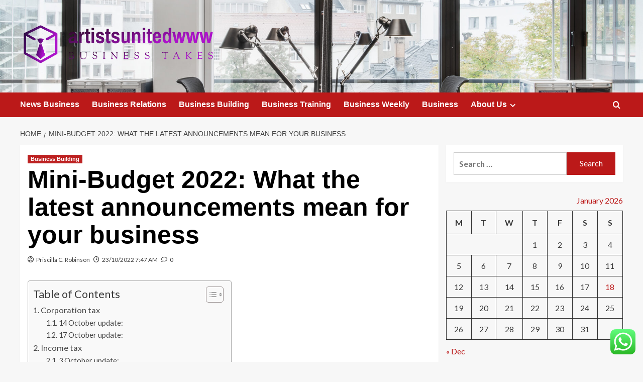

--- FILE ---
content_type: text/html; charset=UTF-8
request_url: https://artistsunitedwww.org/mini-budget-2022-what-the-latest-announcements-mean-for-your-business.html
body_size: 23108
content:
<!doctype html>
<html lang="en-US">

<head>
  <meta charset="UTF-8">
  <meta name="viewport" content="width=device-width, initial-scale=1">
  <link rel="profile" href="https://gmpg.org/xfn/11">
  <title>Mini-Budget 2022: What the latest announcements mean for your business &#8211; artistsunitedwww</title>
<meta name='robots' content='max-image-preview:large' />
<link rel='preload' href='https://fonts.googleapis.com/css?family=Source%2BSans%2BPro%3A400%2C700%7CLato%3A400%2C700&#038;subset=latin&#038;display=swap' as='style' onload="this.onload=null;this.rel='stylesheet'" type='text/css' media='all' crossorigin='anonymous'>
<link rel='preconnect' href='https://fonts.googleapis.com' crossorigin='anonymous'>
<link rel='preconnect' href='https://fonts.gstatic.com' crossorigin='anonymous'>
<link rel='dns-prefetch' href='//fonts.googleapis.com' />
<link rel='preconnect' href='https://fonts.googleapis.com' />
<link rel='preconnect' href='https://fonts.gstatic.com' />
<link rel="alternate" type="application/rss+xml" title="artistsunitedwww &raquo; Feed" href="https://artistsunitedwww.org/feed" />
<link rel="alternate" type="application/rss+xml" title="artistsunitedwww &raquo; Comments Feed" href="https://artistsunitedwww.org/comments/feed" />
<link rel="alternate" type="application/rss+xml" title="artistsunitedwww &raquo; Mini-Budget 2022: What the latest announcements mean for your business Comments Feed" href="https://artistsunitedwww.org/mini-budget-2022-what-the-latest-announcements-mean-for-your-business.html/feed" />
<link rel="alternate" title="oEmbed (JSON)" type="application/json+oembed" href="https://artistsunitedwww.org/wp-json/oembed/1.0/embed?url=https%3A%2F%2Fartistsunitedwww.org%2Fmini-budget-2022-what-the-latest-announcements-mean-for-your-business.html" />
<link rel="alternate" title="oEmbed (XML)" type="text/xml+oembed" href="https://artistsunitedwww.org/wp-json/oembed/1.0/embed?url=https%3A%2F%2Fartistsunitedwww.org%2Fmini-budget-2022-what-the-latest-announcements-mean-for-your-business.html&#038;format=xml" />
<style id='wp-img-auto-sizes-contain-inline-css' type='text/css'>
img:is([sizes=auto i],[sizes^="auto," i]){contain-intrinsic-size:3000px 1500px}
/*# sourceURL=wp-img-auto-sizes-contain-inline-css */
</style>

<link rel='stylesheet' id='ht_ctc_main_css-css' href='https://artistsunitedwww.org/wp-content/plugins/click-to-chat-for-whatsapp/new/inc/assets/css/main.css?ver=4.35' type='text/css' media='all' />
<style id='wp-emoji-styles-inline-css' type='text/css'>

	img.wp-smiley, img.emoji {
		display: inline !important;
		border: none !important;
		box-shadow: none !important;
		height: 1em !important;
		width: 1em !important;
		margin: 0 0.07em !important;
		vertical-align: -0.1em !important;
		background: none !important;
		padding: 0 !important;
	}
/*# sourceURL=wp-emoji-styles-inline-css */
</style>
<link rel='stylesheet' id='wp-block-library-css' href='https://artistsunitedwww.org/wp-includes/css/dist/block-library/style.min.css?ver=6.9' type='text/css' media='all' />
<style id='global-styles-inline-css' type='text/css'>
:root{--wp--preset--aspect-ratio--square: 1;--wp--preset--aspect-ratio--4-3: 4/3;--wp--preset--aspect-ratio--3-4: 3/4;--wp--preset--aspect-ratio--3-2: 3/2;--wp--preset--aspect-ratio--2-3: 2/3;--wp--preset--aspect-ratio--16-9: 16/9;--wp--preset--aspect-ratio--9-16: 9/16;--wp--preset--color--black: #000000;--wp--preset--color--cyan-bluish-gray: #abb8c3;--wp--preset--color--white: #ffffff;--wp--preset--color--pale-pink: #f78da7;--wp--preset--color--vivid-red: #cf2e2e;--wp--preset--color--luminous-vivid-orange: #ff6900;--wp--preset--color--luminous-vivid-amber: #fcb900;--wp--preset--color--light-green-cyan: #7bdcb5;--wp--preset--color--vivid-green-cyan: #00d084;--wp--preset--color--pale-cyan-blue: #8ed1fc;--wp--preset--color--vivid-cyan-blue: #0693e3;--wp--preset--color--vivid-purple: #9b51e0;--wp--preset--gradient--vivid-cyan-blue-to-vivid-purple: linear-gradient(135deg,rgb(6,147,227) 0%,rgb(155,81,224) 100%);--wp--preset--gradient--light-green-cyan-to-vivid-green-cyan: linear-gradient(135deg,rgb(122,220,180) 0%,rgb(0,208,130) 100%);--wp--preset--gradient--luminous-vivid-amber-to-luminous-vivid-orange: linear-gradient(135deg,rgb(252,185,0) 0%,rgb(255,105,0) 100%);--wp--preset--gradient--luminous-vivid-orange-to-vivid-red: linear-gradient(135deg,rgb(255,105,0) 0%,rgb(207,46,46) 100%);--wp--preset--gradient--very-light-gray-to-cyan-bluish-gray: linear-gradient(135deg,rgb(238,238,238) 0%,rgb(169,184,195) 100%);--wp--preset--gradient--cool-to-warm-spectrum: linear-gradient(135deg,rgb(74,234,220) 0%,rgb(151,120,209) 20%,rgb(207,42,186) 40%,rgb(238,44,130) 60%,rgb(251,105,98) 80%,rgb(254,248,76) 100%);--wp--preset--gradient--blush-light-purple: linear-gradient(135deg,rgb(255,206,236) 0%,rgb(152,150,240) 100%);--wp--preset--gradient--blush-bordeaux: linear-gradient(135deg,rgb(254,205,165) 0%,rgb(254,45,45) 50%,rgb(107,0,62) 100%);--wp--preset--gradient--luminous-dusk: linear-gradient(135deg,rgb(255,203,112) 0%,rgb(199,81,192) 50%,rgb(65,88,208) 100%);--wp--preset--gradient--pale-ocean: linear-gradient(135deg,rgb(255,245,203) 0%,rgb(182,227,212) 50%,rgb(51,167,181) 100%);--wp--preset--gradient--electric-grass: linear-gradient(135deg,rgb(202,248,128) 0%,rgb(113,206,126) 100%);--wp--preset--gradient--midnight: linear-gradient(135deg,rgb(2,3,129) 0%,rgb(40,116,252) 100%);--wp--preset--font-size--small: 13px;--wp--preset--font-size--medium: 20px;--wp--preset--font-size--large: 36px;--wp--preset--font-size--x-large: 42px;--wp--preset--spacing--20: 0.44rem;--wp--preset--spacing--30: 0.67rem;--wp--preset--spacing--40: 1rem;--wp--preset--spacing--50: 1.5rem;--wp--preset--spacing--60: 2.25rem;--wp--preset--spacing--70: 3.38rem;--wp--preset--spacing--80: 5.06rem;--wp--preset--shadow--natural: 6px 6px 9px rgba(0, 0, 0, 0.2);--wp--preset--shadow--deep: 12px 12px 50px rgba(0, 0, 0, 0.4);--wp--preset--shadow--sharp: 6px 6px 0px rgba(0, 0, 0, 0.2);--wp--preset--shadow--outlined: 6px 6px 0px -3px rgb(255, 255, 255), 6px 6px rgb(0, 0, 0);--wp--preset--shadow--crisp: 6px 6px 0px rgb(0, 0, 0);}:root { --wp--style--global--content-size: 800px;--wp--style--global--wide-size: 1200px; }:where(body) { margin: 0; }.wp-site-blocks > .alignleft { float: left; margin-right: 2em; }.wp-site-blocks > .alignright { float: right; margin-left: 2em; }.wp-site-blocks > .aligncenter { justify-content: center; margin-left: auto; margin-right: auto; }:where(.wp-site-blocks) > * { margin-block-start: 24px; margin-block-end: 0; }:where(.wp-site-blocks) > :first-child { margin-block-start: 0; }:where(.wp-site-blocks) > :last-child { margin-block-end: 0; }:root { --wp--style--block-gap: 24px; }:root :where(.is-layout-flow) > :first-child{margin-block-start: 0;}:root :where(.is-layout-flow) > :last-child{margin-block-end: 0;}:root :where(.is-layout-flow) > *{margin-block-start: 24px;margin-block-end: 0;}:root :where(.is-layout-constrained) > :first-child{margin-block-start: 0;}:root :where(.is-layout-constrained) > :last-child{margin-block-end: 0;}:root :where(.is-layout-constrained) > *{margin-block-start: 24px;margin-block-end: 0;}:root :where(.is-layout-flex){gap: 24px;}:root :where(.is-layout-grid){gap: 24px;}.is-layout-flow > .alignleft{float: left;margin-inline-start: 0;margin-inline-end: 2em;}.is-layout-flow > .alignright{float: right;margin-inline-start: 2em;margin-inline-end: 0;}.is-layout-flow > .aligncenter{margin-left: auto !important;margin-right: auto !important;}.is-layout-constrained > .alignleft{float: left;margin-inline-start: 0;margin-inline-end: 2em;}.is-layout-constrained > .alignright{float: right;margin-inline-start: 2em;margin-inline-end: 0;}.is-layout-constrained > .aligncenter{margin-left: auto !important;margin-right: auto !important;}.is-layout-constrained > :where(:not(.alignleft):not(.alignright):not(.alignfull)){max-width: var(--wp--style--global--content-size);margin-left: auto !important;margin-right: auto !important;}.is-layout-constrained > .alignwide{max-width: var(--wp--style--global--wide-size);}body .is-layout-flex{display: flex;}.is-layout-flex{flex-wrap: wrap;align-items: center;}.is-layout-flex > :is(*, div){margin: 0;}body .is-layout-grid{display: grid;}.is-layout-grid > :is(*, div){margin: 0;}body{padding-top: 0px;padding-right: 0px;padding-bottom: 0px;padding-left: 0px;}a:where(:not(.wp-element-button)){text-decoration: none;}:root :where(.wp-element-button, .wp-block-button__link){background-color: #32373c;border-radius: 0;border-width: 0;color: #fff;font-family: inherit;font-size: inherit;font-style: inherit;font-weight: inherit;letter-spacing: inherit;line-height: inherit;padding-top: calc(0.667em + 2px);padding-right: calc(1.333em + 2px);padding-bottom: calc(0.667em + 2px);padding-left: calc(1.333em + 2px);text-decoration: none;text-transform: inherit;}.has-black-color{color: var(--wp--preset--color--black) !important;}.has-cyan-bluish-gray-color{color: var(--wp--preset--color--cyan-bluish-gray) !important;}.has-white-color{color: var(--wp--preset--color--white) !important;}.has-pale-pink-color{color: var(--wp--preset--color--pale-pink) !important;}.has-vivid-red-color{color: var(--wp--preset--color--vivid-red) !important;}.has-luminous-vivid-orange-color{color: var(--wp--preset--color--luminous-vivid-orange) !important;}.has-luminous-vivid-amber-color{color: var(--wp--preset--color--luminous-vivid-amber) !important;}.has-light-green-cyan-color{color: var(--wp--preset--color--light-green-cyan) !important;}.has-vivid-green-cyan-color{color: var(--wp--preset--color--vivid-green-cyan) !important;}.has-pale-cyan-blue-color{color: var(--wp--preset--color--pale-cyan-blue) !important;}.has-vivid-cyan-blue-color{color: var(--wp--preset--color--vivid-cyan-blue) !important;}.has-vivid-purple-color{color: var(--wp--preset--color--vivid-purple) !important;}.has-black-background-color{background-color: var(--wp--preset--color--black) !important;}.has-cyan-bluish-gray-background-color{background-color: var(--wp--preset--color--cyan-bluish-gray) !important;}.has-white-background-color{background-color: var(--wp--preset--color--white) !important;}.has-pale-pink-background-color{background-color: var(--wp--preset--color--pale-pink) !important;}.has-vivid-red-background-color{background-color: var(--wp--preset--color--vivid-red) !important;}.has-luminous-vivid-orange-background-color{background-color: var(--wp--preset--color--luminous-vivid-orange) !important;}.has-luminous-vivid-amber-background-color{background-color: var(--wp--preset--color--luminous-vivid-amber) !important;}.has-light-green-cyan-background-color{background-color: var(--wp--preset--color--light-green-cyan) !important;}.has-vivid-green-cyan-background-color{background-color: var(--wp--preset--color--vivid-green-cyan) !important;}.has-pale-cyan-blue-background-color{background-color: var(--wp--preset--color--pale-cyan-blue) !important;}.has-vivid-cyan-blue-background-color{background-color: var(--wp--preset--color--vivid-cyan-blue) !important;}.has-vivid-purple-background-color{background-color: var(--wp--preset--color--vivid-purple) !important;}.has-black-border-color{border-color: var(--wp--preset--color--black) !important;}.has-cyan-bluish-gray-border-color{border-color: var(--wp--preset--color--cyan-bluish-gray) !important;}.has-white-border-color{border-color: var(--wp--preset--color--white) !important;}.has-pale-pink-border-color{border-color: var(--wp--preset--color--pale-pink) !important;}.has-vivid-red-border-color{border-color: var(--wp--preset--color--vivid-red) !important;}.has-luminous-vivid-orange-border-color{border-color: var(--wp--preset--color--luminous-vivid-orange) !important;}.has-luminous-vivid-amber-border-color{border-color: var(--wp--preset--color--luminous-vivid-amber) !important;}.has-light-green-cyan-border-color{border-color: var(--wp--preset--color--light-green-cyan) !important;}.has-vivid-green-cyan-border-color{border-color: var(--wp--preset--color--vivid-green-cyan) !important;}.has-pale-cyan-blue-border-color{border-color: var(--wp--preset--color--pale-cyan-blue) !important;}.has-vivid-cyan-blue-border-color{border-color: var(--wp--preset--color--vivid-cyan-blue) !important;}.has-vivid-purple-border-color{border-color: var(--wp--preset--color--vivid-purple) !important;}.has-vivid-cyan-blue-to-vivid-purple-gradient-background{background: var(--wp--preset--gradient--vivid-cyan-blue-to-vivid-purple) !important;}.has-light-green-cyan-to-vivid-green-cyan-gradient-background{background: var(--wp--preset--gradient--light-green-cyan-to-vivid-green-cyan) !important;}.has-luminous-vivid-amber-to-luminous-vivid-orange-gradient-background{background: var(--wp--preset--gradient--luminous-vivid-amber-to-luminous-vivid-orange) !important;}.has-luminous-vivid-orange-to-vivid-red-gradient-background{background: var(--wp--preset--gradient--luminous-vivid-orange-to-vivid-red) !important;}.has-very-light-gray-to-cyan-bluish-gray-gradient-background{background: var(--wp--preset--gradient--very-light-gray-to-cyan-bluish-gray) !important;}.has-cool-to-warm-spectrum-gradient-background{background: var(--wp--preset--gradient--cool-to-warm-spectrum) !important;}.has-blush-light-purple-gradient-background{background: var(--wp--preset--gradient--blush-light-purple) !important;}.has-blush-bordeaux-gradient-background{background: var(--wp--preset--gradient--blush-bordeaux) !important;}.has-luminous-dusk-gradient-background{background: var(--wp--preset--gradient--luminous-dusk) !important;}.has-pale-ocean-gradient-background{background: var(--wp--preset--gradient--pale-ocean) !important;}.has-electric-grass-gradient-background{background: var(--wp--preset--gradient--electric-grass) !important;}.has-midnight-gradient-background{background: var(--wp--preset--gradient--midnight) !important;}.has-small-font-size{font-size: var(--wp--preset--font-size--small) !important;}.has-medium-font-size{font-size: var(--wp--preset--font-size--medium) !important;}.has-large-font-size{font-size: var(--wp--preset--font-size--large) !important;}.has-x-large-font-size{font-size: var(--wp--preset--font-size--x-large) !important;}
/*# sourceURL=global-styles-inline-css */
</style>

<link rel='stylesheet' id='contact-form-7-css' href='https://artistsunitedwww.org/wp-content/plugins/contact-form-7/includes/css/styles.css?ver=6.1.4' type='text/css' media='all' />
<style id='contact-form-7-inline-css' type='text/css'>
.wpcf7 .wpcf7-recaptcha iframe {margin-bottom: 0;}.wpcf7 .wpcf7-recaptcha[data-align="center"] > div {margin: 0 auto;}.wpcf7 .wpcf7-recaptcha[data-align="right"] > div {margin: 0 0 0 auto;}
/*# sourceURL=contact-form-7-inline-css */
</style>
<link rel='stylesheet' id='ez-toc-css' href='https://artistsunitedwww.org/wp-content/plugins/easy-table-of-contents/assets/css/screen.min.css?ver=2.0.80' type='text/css' media='all' />
<style id='ez-toc-inline-css' type='text/css'>
div#ez-toc-container .ez-toc-title {font-size: 120%;}div#ez-toc-container .ez-toc-title {font-weight: 500;}div#ez-toc-container ul li , div#ez-toc-container ul li a {font-size: 95%;}div#ez-toc-container ul li , div#ez-toc-container ul li a {font-weight: 500;}div#ez-toc-container nav ul ul li {font-size: 90%;}.ez-toc-box-title {font-weight: bold; margin-bottom: 10px; text-align: center; text-transform: uppercase; letter-spacing: 1px; color: #666; padding-bottom: 5px;position:absolute;top:-4%;left:5%;background-color: inherit;transition: top 0.3s ease;}.ez-toc-box-title.toc-closed {top:-25%;}
.ez-toc-container-direction {direction: ltr;}.ez-toc-counter ul{counter-reset: item ;}.ez-toc-counter nav ul li a::before {content: counters(item, '.', decimal) '. ';display: inline-block;counter-increment: item;flex-grow: 0;flex-shrink: 0;margin-right: .2em; float: left; }.ez-toc-widget-direction {direction: ltr;}.ez-toc-widget-container ul{counter-reset: item ;}.ez-toc-widget-container nav ul li a::before {content: counters(item, '.', decimal) '. ';display: inline-block;counter-increment: item;flex-grow: 0;flex-shrink: 0;margin-right: .2em; float: left; }
/*# sourceURL=ez-toc-inline-css */
</style>
<link rel='stylesheet' id='covernews-google-fonts-css' href='https://fonts.googleapis.com/css?family=Source%2BSans%2BPro%3A400%2C700%7CLato%3A400%2C700&#038;subset=latin&#038;display=swap' type='text/css' media='all' />
<link rel='stylesheet' id='covernews-icons-css' href='https://artistsunitedwww.org/wp-content/themes/covernews/assets/icons/style.css?ver=6.9' type='text/css' media='all' />
<link rel='stylesheet' id='bootstrap-css' href='https://artistsunitedwww.org/wp-content/themes/covernews/assets/bootstrap/css/bootstrap.min.css?ver=6.9' type='text/css' media='all' />
<link rel='stylesheet' id='covernews-style-css' href='https://artistsunitedwww.org/wp-content/themes/covernews/style.min.css?ver=6.0.4' type='text/css' media='all' />
<script type="text/javascript" src="https://artistsunitedwww.org/wp-includes/js/jquery/jquery.min.js?ver=3.7.1" id="jquery-core-js"></script>
<script type="text/javascript" src="https://artistsunitedwww.org/wp-includes/js/jquery/jquery-migrate.min.js?ver=3.4.1" id="jquery-migrate-js"></script>
<link rel="https://api.w.org/" href="https://artistsunitedwww.org/wp-json/" /><link rel="alternate" title="JSON" type="application/json" href="https://artistsunitedwww.org/wp-json/wp/v2/posts/5201" /><link rel="EditURI" type="application/rsd+xml" title="RSD" href="https://artistsunitedwww.org/xmlrpc.php?rsd" />
<meta name="generator" content="WordPress 6.9" />
<link rel="canonical" href="https://artistsunitedwww.org/mini-budget-2022-what-the-latest-announcements-mean-for-your-business.html" />
<link rel='shortlink' href='https://artistsunitedwww.org/?p=5201' />
<!-- HFCM by 99 Robots - Snippet # 1: g.c -->
<meta name="google-site-verification" content="ZSP6QRFQwFHVblhuBii-t-nqLaY9VxYoMbfGANFCN5c" />
<!-- /end HFCM by 99 Robots -->
<!-- HFCM by 99 Robots - Snippet # 2: contconcord -->
<meta name="contconcord"  content="CKaiMcsW4snBqpFz764VmjSOWtwk541J" >
<!-- /end HFCM by 99 Robots -->
<link rel="preload" href="https://artistsunitedwww.org/wp-content/uploads/2025/06/cropped-Key-Visual_Flexible-Office_Frankfurt_Wiesenhuttenplatz-1.jpg" as="image"><link rel="pingback" href="https://artistsunitedwww.org/xmlrpc.php">        <style type="text/css">
                        body .masthead-banner.data-bg:before {
                background: rgba(0,0,0,0);
            }
                        .site-title,
            .site-description {
                position: absolute;
                clip: rect(1px, 1px, 1px, 1px);
                display: none;
            }

                    .elementor-template-full-width .elementor-section.elementor-section-full_width > .elementor-container,
        .elementor-template-full-width .elementor-section.elementor-section-boxed > .elementor-container{
            max-width: 1200px;
        }
        @media (min-width: 1600px){
            .elementor-template-full-width .elementor-section.elementor-section-full_width > .elementor-container,
            .elementor-template-full-width .elementor-section.elementor-section-boxed > .elementor-container{
                max-width: 1600px;
            }
        }
        
        .align-content-left .elementor-section-stretched,
        .align-content-right .elementor-section-stretched {
            max-width: 100%;
            left: 0 !important;
        }


        </style>
        <link rel="icon" href="https://artistsunitedwww.org/wp-content/uploads/2025/06/cropped-cropped-default-32x32.png" sizes="32x32" />
<link rel="icon" href="https://artistsunitedwww.org/wp-content/uploads/2025/06/cropped-cropped-default-192x192.png" sizes="192x192" />
<link rel="apple-touch-icon" href="https://artistsunitedwww.org/wp-content/uploads/2025/06/cropped-cropped-default-180x180.png" />
<meta name="msapplication-TileImage" content="https://artistsunitedwww.org/wp-content/uploads/2025/06/cropped-cropped-default-270x270.png" />
<link rel="preload" as="image" href="https://artistsunitedwww.org/wp-content/uploads/2025/09/image-59.png"><link rel="preload" as="image" href="https://www.webalive.com.au/wp-content/uploads/2016/02/What-is-a-CMS-725x412.jpg"><link rel="preload" as="image" href="https://artistsunitedwww.org/wp-content/uploads/2025/09/image-63.png"><link rel="preload" as="image" href="https://npr.brightspotcdn.com/dims4/default/19a12ef/2147483647/strip/true/crop/1536x946+0+411/resize/880x542!/quality/90/?url=http%3A%2F%2Fnpr-brightspot.s3.amazonaws.com%2F9e%2F36%2F7b14f75c4e2ca2bf255e1a772440%2Fimg-1516.jpg"><link rel="preload" as="image" href="https://artistsunitedwww.org/wp-content/uploads/2025/09/image-59.png"><link rel="preload" as="image" href="https://artistsunitedwww.org/wp-content/uploads/2025/09/image-1.png"><link rel="preload" as="image" href="https://artistsunitedwww.org/wp-content/uploads/2025/09/image-81.png"><link rel="preload" as="image" href="https://www.webalive.com.au/wp-content/uploads/2016/02/What-is-a-CMS-725x412.jpg"></head>









<body class="wp-singular post-template-default single single-post postid-5201 single-format-standard wp-custom-logo wp-embed-responsive wp-theme-covernews default-content-layout archive-layout-grid scrollup-sticky-header aft-sticky-header aft-sticky-sidebar default aft-container-default aft-main-banner-slider-editors-picks-trending single-content-mode-default header-image-default align-content-left aft-and">
  
  
  <div id="page" class="site">
    <a class="skip-link screen-reader-text" href="#content">Skip to content</a>

    <div class="header-layout-1">
    <header id="masthead" class="site-header">
        <div class="masthead-banner af-header-image data-bg" style="background-image: url(https://artistsunitedwww.org/wp-content/uploads/2025/06/cropped-Key-Visual_Flexible-Office_Frankfurt_Wiesenhuttenplatz-1.jpg);">
      <div class="container">
        <div class="row">
          <div class="col-md-4">
            <div class="site-branding">
              <a href="https://artistsunitedwww.org/" class="custom-logo-link" rel="home"><img width="760" height="184" src="https://artistsunitedwww.org/wp-content/uploads/2025/06/cropped-default.png" class="custom-logo" alt="artistsunitedwww" decoding="async" fetchpriority="high" srcset="https://artistsunitedwww.org/wp-content/uploads/2025/06/cropped-default.png 760w, https://artistsunitedwww.org/wp-content/uploads/2025/06/cropped-default-300x73.png 300w" sizes="(max-width: 760px) 100vw, 760px" loading="lazy" /></a>                <p class="site-title font-family-1">
                  <a href="https://artistsunitedwww.org/" rel="home">artistsunitedwww</a>
                </p>
              
                              <p class="site-description">Business takes</p>
                          </div>
          </div>
          <div class="col-md-8">
                      </div>
        </div>
      </div>
    </div>
    <nav id="site-navigation" class="main-navigation">
      <div class="container">
        <div class="row">
          <div class="kol-12">
            <div class="navigation-container">

              <div class="main-navigation-container-items-wrapper">

                <span class="toggle-menu">
                  <a
                    href="#"
                    class="aft-void-menu"
                    role="button"
                    aria-label="Toggle Primary Menu"
                    aria-controls="primary-menu" aria-expanded="false">
                    <span class="screen-reader-text">Primary Menu</span>
                    <i class="ham"></i>
                  </a>
                </span>
                <span class="af-mobile-site-title-wrap">
                  <a href="https://artistsunitedwww.org/" class="custom-logo-link" rel="home"><img width="760" height="184" src="https://artistsunitedwww.org/wp-content/uploads/2025/06/cropped-default.png" class="custom-logo" alt="artistsunitedwww" decoding="async" srcset="https://artistsunitedwww.org/wp-content/uploads/2025/06/cropped-default.png 760w, https://artistsunitedwww.org/wp-content/uploads/2025/06/cropped-default-300x73.png 300w" sizes="(max-width: 760px) 100vw, 760px" loading="lazy" /></a>                  <p class="site-title font-family-1">
                    <a href="https://artistsunitedwww.org/" rel="home">artistsunitedwww</a>
                  </p>
                </span>
                <div class="menu main-menu"><ul id="primary-menu" class="menu"><li id="menu-item-4863" class="menu-item menu-item-type-taxonomy menu-item-object-category menu-item-4863"><a href="https://artistsunitedwww.org/category/news-business">News Business</a></li>
<li id="menu-item-4857" class="menu-item menu-item-type-taxonomy menu-item-object-category menu-item-4857"><a href="https://artistsunitedwww.org/category/business-relations">Business Relations</a></li>
<li id="menu-item-4856" class="menu-item menu-item-type-taxonomy menu-item-object-category current-post-ancestor current-menu-parent current-post-parent menu-item-4856"><a href="https://artistsunitedwww.org/category/business-building">Business Building</a></li>
<li id="menu-item-4858" class="menu-item menu-item-type-taxonomy menu-item-object-category menu-item-4858"><a href="https://artistsunitedwww.org/category/business-training">Business Training</a></li>
<li id="menu-item-4859" class="menu-item menu-item-type-taxonomy menu-item-object-category menu-item-4859"><a href="https://artistsunitedwww.org/category/business-weekly">Business Weekly</a></li>
<li id="menu-item-4855" class="menu-item menu-item-type-taxonomy menu-item-object-category menu-item-4855"><a href="https://artistsunitedwww.org/category/business">Business</a></li>
<li id="menu-item-4864" class="menu-item menu-item-type-post_type menu-item-object-page menu-item-has-children menu-item-4864"><a href="https://artistsunitedwww.org/about-us">About Us</a>
<ul class="sub-menu">
	<li id="menu-item-4865" class="menu-item menu-item-type-post_type menu-item-object-page menu-item-4865"><a href="https://artistsunitedwww.org/advertise-here">Advertise Here</a></li>
	<li id="menu-item-4866" class="menu-item menu-item-type-post_type menu-item-object-page menu-item-4866"><a href="https://artistsunitedwww.org/contact-us">Contact Us</a></li>
	<li id="menu-item-4867" class="menu-item menu-item-type-post_type menu-item-object-page menu-item-4867"><a href="https://artistsunitedwww.org/disclosure-policy">Privacy Policy</a></li>
	<li id="menu-item-4868" class="menu-item menu-item-type-post_type menu-item-object-page menu-item-4868"><a href="https://artistsunitedwww.org/sitemap">Sitemap</a></li>
</ul>
</li>
</ul></div>              </div>
              <div class="cart-search">

                <div class="af-search-wrap">
                  <div class="search-overlay">
                    <a href="#" title="Search" class="search-icon">
                      <i class="fa fa-search"></i>
                    </a>
                    <div class="af-search-form">
                      <form role="search" method="get" class="search-form" action="https://artistsunitedwww.org/">
				<label>
					<span class="screen-reader-text">Search for:</span>
					<input type="search" class="search-field" placeholder="Search &hellip;" value="" name="s" />
				</label>
				<input type="submit" class="search-submit" value="Search" />
			</form>                    </div>
                  </div>
                </div>
              </div>


            </div>
          </div>
        </div>
      </div>
    </nav>
  </header>
</div>

    
    <div id="content" class="container">
                <div class="em-breadcrumbs font-family-1 covernews-breadcrumbs">
      <div class="row">
        <div role="navigation" aria-label="Breadcrumbs" class="breadcrumb-trail breadcrumbs" itemprop="breadcrumb"><ul class="trail-items" itemscope itemtype="http://schema.org/BreadcrumbList"><meta name="numberOfItems" content="2" /><meta name="itemListOrder" content="Ascending" /><li itemprop="itemListElement" itemscope itemtype="http://schema.org/ListItem" class="trail-item trail-begin"><a href="https://artistsunitedwww.org" rel="home" itemprop="item"><span itemprop="name">Home</span></a><meta itemprop="position" content="1" /></li><li itemprop="itemListElement" itemscope itemtype="http://schema.org/ListItem" class="trail-item trail-end"><a href="https://artistsunitedwww.org/mini-budget-2022-what-the-latest-announcements-mean-for-your-business.html" itemprop="item"><span itemprop="name">Mini-Budget 2022: What the latest announcements mean for your business</span></a><meta itemprop="position" content="2" /></li></ul></div>      </div>
    </div>
        <div class="section-block-upper row">
                <div id="primary" class="content-area">
                    <main id="main" class="site-main">

                                                    <article id="post-5201" class="af-single-article post-5201 post type-post status-publish format-standard has-post-thumbnail hentry category-business-building tag-announcements tag-business tag-latest tag-minibudget">
                                <div class="entry-content-wrap">
                                    <header class="entry-header">

    <div class="header-details-wrapper">
        <div class="entry-header-details">
                            <div class="figure-categories figure-categories-bg">
                                        <ul class="cat-links"><li class="meta-category">
                             <a class="covernews-categories category-color-1"
                            href="https://artistsunitedwww.org/category/business-building" 
                            aria-label="View all posts in Business Building"> 
                                 Business Building
                             </a>
                        </li></ul>                </div>
                        <h1 class="entry-title">Mini-Budget 2022: What the latest announcements mean for your business</h1>
            
                
    <span class="author-links">

      
        <span class="item-metadata posts-author">
          <i class="far fa-user-circle"></i>
                          <a href="https://artistsunitedwww.org/author/priscilla-c-robinson">
                    Priscilla C. Robinson                </a>
               </span>
                    <span class="item-metadata posts-date">
          <i class="far fa-clock"></i>
          <a href="https://artistsunitedwww.org/2022/10">
            23/10/2022 7:47 AM          </a>
        </span>
                      <span class="aft-comment-count">
            <a href="https://artistsunitedwww.org/mini-budget-2022-what-the-latest-announcements-mean-for-your-business.html">
              <i class="far fa-comment"></i>
              <span class="aft-show-hover">
                0              </span>
            </a>
          </span>
          </span>
                

                    </div>
    </div>

        <div class="aft-post-thumbnail-wrapper">    
                    <div class="post-thumbnail full-width-image">
                                    </div>
            
                </div>
    </header><!-- .entry-header -->                                    

    <div class="entry-content">
        <div id="ez-toc-container" class="ez-toc-v2_0_80 counter-hierarchy ez-toc-counter ez-toc-grey ez-toc-container-direction">
<div class="ez-toc-title-container">
<p class="ez-toc-title ez-toc-toggle" style="cursor:pointer">Table of Contents</p>
<span class="ez-toc-title-toggle"><a href="#" class="ez-toc-pull-right ez-toc-btn ez-toc-btn-xs ez-toc-btn-default ez-toc-toggle" aria-label="Toggle Table of Content"><span class="ez-toc-js-icon-con"><span class=""><span class="eztoc-hide" style="display:none;">Toggle</span><span class="ez-toc-icon-toggle-span"><svg style="fill: #999;color:#999" xmlns="http://www.w3.org/2000/svg" class="list-377408" width="20px" height="20px" viewBox="0 0 24 24" fill="none"><path d="M6 6H4v2h2V6zm14 0H8v2h12V6zM4 11h2v2H4v-2zm16 0H8v2h12v-2zM4 16h2v2H4v-2zm16 0H8v2h12v-2z" fill="currentColor"></path></svg><svg style="fill: #999;color:#999" class="arrow-unsorted-368013" xmlns="http://www.w3.org/2000/svg" width="10px" height="10px" viewBox="0 0 24 24" version="1.2" baseProfile="tiny"><path d="M18.2 9.3l-6.2-6.3-6.2 6.3c-.2.2-.3.4-.3.7s.1.5.3.7c.2.2.4.3.7.3h11c.3 0 .5-.1.7-.3.2-.2.3-.5.3-.7s-.1-.5-.3-.7zM5.8 14.7l6.2 6.3 6.2-6.3c.2-.2.3-.5.3-.7s-.1-.5-.3-.7c-.2-.2-.4-.3-.7-.3h-11c-.3 0-.5.1-.7.3-.2.2-.3.5-.3.7s.1.5.3.7z"/></svg></span></span></span></a></span></div>
<nav><ul class='ez-toc-list ez-toc-list-level-1 ' ><li class='ez-toc-page-1 ez-toc-heading-level-2'><a class="ez-toc-link ez-toc-heading-1" href="#Corporation_tax" >Corporation tax</a><ul class='ez-toc-list-level-3' ><li class='ez-toc-heading-level-3'><a class="ez-toc-link ez-toc-heading-2" href="#14_October_update" >14 October update:</a></li><li class='ez-toc-page-1 ez-toc-heading-level-3'><a class="ez-toc-link ez-toc-heading-3" href="#17_October_update" >17 October update:</a></li></ul></li><li class='ez-toc-page-1 ez-toc-heading-level-2'><a class="ez-toc-link ez-toc-heading-4" href="#Income_tax" >Income tax</a><ul class='ez-toc-list-level-3' ><li class='ez-toc-heading-level-3'><a class="ez-toc-link ez-toc-heading-5" href="#3_October_update" >3 October update:</a></li><li class='ez-toc-page-1 ez-toc-heading-level-3'><a class="ez-toc-link ez-toc-heading-6" href="#17_October_update-2" >17 October update:</a></li></ul></li><li class='ez-toc-page-1 ez-toc-heading-level-2'><a class="ez-toc-link ez-toc-heading-7" href="#National_Insurance_and_Health_Social_Care_Levy" >National Insurance and Health &amp; Social Care Levy</a><ul class='ez-toc-list-level-3' ><li class='ez-toc-heading-level-3'><a class="ez-toc-link ez-toc-heading-8" href="#17_October_update-3" >17 October update:</a></li></ul></li><li class='ez-toc-page-1 ez-toc-heading-level-2'><a class="ez-toc-link ez-toc-heading-9" href="#Annual_Investment_Allowance_higher_rate" >Annual Investment Allowance higher rate</a><ul class='ez-toc-list-level-3' ><li class='ez-toc-heading-level-3'><a class="ez-toc-link ez-toc-heading-10" href="#17_October_update-4" >17 October update:</a></li></ul></li><li class='ez-toc-page-1 ez-toc-heading-level-2'><a class="ez-toc-link ez-toc-heading-11" href="#IR35_off-payroll" >IR35 (off-payroll)</a><ul class='ez-toc-list-level-3' ><li class='ez-toc-heading-level-3'><a class="ez-toc-link ez-toc-heading-12" href="#17_October_update-5" >17 October update:</a></li></ul></li><li class='ez-toc-page-1 ez-toc-heading-level-2'><a class="ez-toc-link ez-toc-heading-13" href="#Investment_zones_across_the_UK" >Investment zones across the UK</a><ul class='ez-toc-list-level-3' ><li class='ez-toc-heading-level-3'><a class="ez-toc-link ez-toc-heading-14" href="#17_October_update-6" >17 October update:</a></li></ul></li><li class='ez-toc-page-1 ez-toc-heading-level-2'><a class="ez-toc-link ez-toc-heading-15" href="#Other_key_measures_in_the_mini-Budget" >Other key measures in the mini-Budget</a><ul class='ez-toc-list-level-3' ><li class='ez-toc-heading-level-3'><a class="ez-toc-link ez-toc-heading-16" href="#VAT-free_shopping_for_tourists" >VAT-free shopping for tourists</a><ul class='ez-toc-list-level-4' ><li class='ez-toc-heading-level-4'><a class="ez-toc-link ez-toc-heading-17" href="#17_October_update-7" >17 October update:</a></li></ul></li><li class='ez-toc-page-1 ez-toc-heading-level-3'><a class="ez-toc-link ez-toc-heading-18" href="#Alcohol_duties" >Alcohol duties</a><ul class='ez-toc-list-level-4' ><li class='ez-toc-heading-level-4'><a class="ez-toc-link ez-toc-heading-19" href="#17_October_update-8" >17 October update:</a></li></ul></li><li class='ez-toc-page-1 ez-toc-heading-level-3'><a class="ez-toc-link ez-toc-heading-20" href="#Stamp_duty" >Stamp duty</a><ul class='ez-toc-list-level-4' ><li class='ez-toc-heading-level-4'><a class="ez-toc-link ez-toc-heading-21" href="#17_October_update-9" >17 October update:</a></li></ul></li><li class='ez-toc-page-1 ez-toc-heading-level-3'><a class="ez-toc-link ez-toc-heading-22" href="#Dividend_tax" >Dividend tax</a><ul class='ez-toc-list-level-4' ><li class='ez-toc-heading-level-4'><a class="ez-toc-link ez-toc-heading-23" href="#17_October_update-10" >17 October update:</a></li></ul></li><li class='ez-toc-page-1 ez-toc-heading-level-3'><a class="ez-toc-link ez-toc-heading-24" href="#Seed_Enterprise_Investment_Scheme_SEIS" >Seed Enterprise Investment Scheme (SEIS)</a><ul class='ez-toc-list-level-4' ><li class='ez-toc-heading-level-4'><a class="ez-toc-link ez-toc-heading-25" href="#17_October_update-11" >17 October update:</a></li></ul></li><li class='ez-toc-page-1 ez-toc-heading-level-3'><a class="ez-toc-link ez-toc-heading-26" href="#Company_Share_Option_Plan_CSOP" >Company Share Option Plan (CSOP)</a><ul class='ez-toc-list-level-4' ><li class='ez-toc-heading-level-4'><a class="ez-toc-link ez-toc-heading-27" href="#17_October_update-12" >17 October update:</a></li></ul></li></ul></li><li class='ez-toc-page-1 ez-toc-heading-level-2'><a class="ez-toc-link ez-toc-heading-28" href="#Final_thoughts_What_it_all_means_for_businesses" >Final thoughts: What it all means for businesses</a></li></ul></nav></div>
<p></p>
<div data-url="https://www.sage.com/en-gb/blog/mini-budget-announcements-business/" data-title="Mini-Budget 2022: What the latest announcements mean for your business">
<p class=""><em>Editor’s note: Following the mini-Budget on 23 September 2022, there have been numerous changes to it, most notably on 17 October 2022. This article has been updated to reflect that.</em></p>
<p class="">Extraordinary times call for extraordinary measures.</p>
<p class="">And so it was that, on 23 September 2022, Chancellor Kwasi Kwarteng announced The Growth Plan 2022 policy paper.</p>
<p class="">Referred to popularly as the mini-Budget, the intention was to combat the cost of living crisis for both individuals and businesses.</p>
<p class="">Even more extraordinary, though, is that on 17 October 2022, new Chancellor Jeremy Hunt reversed many of the mini-Budget’s measures (in additional to changes to the 45% income tax rate and corporation tax announced earlier in October) due to market turbulence.</p>
<p class="">This was as part of the <a rel="nofollow noopener" target="_blank" href="https://www.gov.uk/government/news/chancellor-brings-forward-further-medium-term-fiscal-plan-measures">Medium-Term Fiscal Plan</a> – the full plan will be published on 31 October 2022.</p>
<p class="">In this article, we’ve kept the initial measures and added updates to each one, so you can see which ones are still in place and those that have been either amended or scrapped.</p>
<p class="">Here’s what we cover:</p>
<p class="">The Energy Bill Relief Scheme, announced a few days before the mini-Budget, is covered in detail in a separate article here on Sage Advice.</p>
<h2 id="corporation"><span class="ez-toc-section" id="Corporation_tax"></span>Corporation tax<span class="ez-toc-section-end"></span></h2>
<p class="">In April 2023, corporation tax was set to change. It would rise for a minority of businesses.</p>
<p class="">This change was announced way back in the 2021 Spring Budget, and was to be implemented two years after to allow businesses time to prepare.</p>
<p class="">Corporation tax was set to rise to 25% based on an upper profits threshold of £250,000. Only around 10% of corporation tax-paying businesses are at this level, according to the government.</p>
<p class="">Smaller businesses with profits under £50,000—around 70% of total businesses, according to the government—were set to stay at the 19% main rate. A tapered rate was to be applied to businesses with taxable profits between £50,000 and £250,000.</p>
<p class="">In the mini-Budget, all of these changes were abandoned.</p>
<h3><span class="ez-toc-section" id="14_October_update"></span>14 October update:<span class="ez-toc-section-end"></span></h3>
<p class="">Following an announcement from the Prime Minister on 14 October 2022, this decision was reversed and corporation tax will rise to 25% in April 2023.</p>
<h3><span class="ez-toc-section" id="17_October_update"></span>17 October update:<span class="ez-toc-section-end"></span></h3>
<p class="">No further changes from the government.</p>
<h2 id="income"><span class="ez-toc-section" id="Income_tax"></span>Income tax<span class="ez-toc-section-end"></span></h2>
<p class="">Chancellor Kwasi Kwarteng took out his carving knife and made some of the biggest changes in a generation:</p>
<ul>
<li><strong>Basic rate cut to 19%:</strong> This had been planned for introduction as of the 2024/25 tax year. The Chancellor has brought it forward to April 2023. It affects only England, Wales and Northern Ireland because Scotland has its own income tax-setting powers (and already has a starter rate of 19%).</li>
<li><strong>No more 45% additional rate:</strong> In the mini-Budget, the Chancellor announced that as of April 2023, the 45% tax rate for taxable income over £150,000 would be removed. It would have left three tax bands: a 0% rate (up to £12,570), a 19% Basic Rate (£12,571 to £50,270) and a 40% Higher Rate (£50,271 and above).</li>
</ul>
<p class="">No change to tax bands or the tax-free personal allowance was mentioned in the mini-Budget.</p>
<h3><span class="ez-toc-section" id="3_October_update"></span>3 October update:<span class="ez-toc-section-end"></span></h3>
<p class="">The government announced that <a rel="nofollow noopener" target="_blank" href="https://www.bbc.co.uk/news/uk-63114279">the 45% tax rate won’t be scrapped</a> for those earning more than £150,000. This affects England, Wales and Northern Ireland.</p>
<h3><span class="ez-toc-section" id="17_October_update-2"></span>17 October update:<span class="ez-toc-section-end"></span></h3>
<p class="">New Chancellor Jeremy Hunt announced the basic rate cut to 19% has been shelved indefinitely. This means the basic rate of income tax will remain at 20%.</p>
<h2 id="national"><span class="ez-toc-section" id="National_Insurance_and_Health_Social_Care_Levy"></span>National Insurance and Health &amp; Social Care Levy<span class="ez-toc-section-end"></span></h2>
<p class="">April 2022 saw Class 1 National Insurance contributions (NICs) for both employers and employees rise, both being boosted by 1.25%.</p>
<p class="">This meant employer NICs rose to 15.05%, from 13.8%.</p>
<p class="">Employee NICs rose to 13.25% for pay of £1,048.01 to £4,189 per month, up from 12%.</p>
<p class="">Self-employed rates rose in a corresponding way.</p>
<p class="">Class 2 contributions rose to £3.15, from £3.05. Class 4 rates rose to 10.25% for taxable profits between £9,568 and £50,270 (previously 9%), and 3.25% for anything above £50,270 (previously 2%).</p>
<p class="">All these rises are cancelled as of 6 November 2022. Effectively, rates revert to the 2021/22 levels.</p>
<p class="">Notably, the increase in the NIC Primary Threshold introduced on 6 July 2022 is not being reversed, which means employees who were pulled out of paying NICs at that time remain so.</p>
<p class="">As of April 2023, the 1.25% employer/employee NIC increases were to be baked into an independent and new tax called the Health and Social Care Levy (HSCL).</p>
<p class="">This has now been entirely cancelled.</p>
<p class="">However, the Employment Allowance increase introduced in April 2022 has not been cancelled. This allowance means businesses with NICs of less than £100,000 can claim back up to £5,000 (up from £4,000 previously before April 2022).</p>
<p class="">The government points out that this Employment Allowance increase, combined with the cancelled Class 1 NIC increases/HSCL cancellation, will mean 40% of businesses will not pay any NICs as of 6 November 2022.</p>
<h3><span class="ez-toc-section" id="17_October_update-3"></span>17 October update:<span class="ez-toc-section-end"></span></h3>
<p class="">No changes have been brought in for National Insurance, meaning the reversing of the 1.25% rise remains in place.</p>
<p class="">And the Health and Social Care Levy isn’t being reinstated.</p>
<h2 id="annual"><span class="ez-toc-section" id="Annual_Investment_Allowance_higher_rate"></span>Annual Investment Allowance higher rate<span class="ez-toc-section-end"></span></h2>
<p class="">Back in January 2019, the Annual Investment Allowance (AIA) was temporarily raised from £200,000 to £1m. After several extensions, this was finally due to end at the end of the 2022/23 tax year.</p>
<p class="">The good news is that the £1m allowance will now continue “permanently”, to quote the government.</p>
<p class="">The Annual Investment Allowance is a form of capital allowance that allows organisations to offset the cost of certain plant and machinery investments against their tax bill.</p>
<p class="">Notably, AIA is available in addition to the standard capital allowance main and special rate pools.</p>
<h3><span class="ez-toc-section" id="17_October_update-4"></span>17 October update:<span class="ez-toc-section-end"></span></h3>
<p class="">No changes were announced, meaning the £1m allowance will stay in place.</p>
<h2 id="off"><span class="ez-toc-section" id="IR35_off-payroll"></span>IR35 (off-payroll)<span class="ez-toc-section-end"></span></h2>
<p class="">While many media outlets have focused on the tax and NIC cuts, the Chancellor slipped in an additional U-turn with his mini-Budget.</p>
<p class="">The off-payroll status determination rules that have applied to the public sector since 2017, and large businesses in the private sector since 2021 (along with employment agencies in some situations), are to be repealed as of April 2023.</p>
<p class="">Known informally as IR35 rules, the reversal removes the legal requirement for employers and agencies they use to determine if contract workers operating through intermediaries are “inside IR35″—that is, they’re deemed employees, so should pay the same tax and NICs as an employee.</p>
<p class="">This added a significant admin cost for businesses, if nothing else. It also raised the ire of contractors.</p>
<p class="">The IR35 reversal presumably also cancels plans for IR35 status determination requirements to be rolled out to smaller businesses.</p>
<p class="">With the repeal of the legislation, contractors themselves are relied upon to determine their status.</p>
<h3><span class="ez-toc-section" id="17_October_update-5"></span>17 October update:<span class="ez-toc-section-end"></span></h3>
<p class="">The government announced that the IR35 reforms will remain in place.</p>
<h2 id="investment"><span class="ez-toc-section" id="Investment_zones_across_the_UK"></span>Investment zones across the UK<span class="ez-toc-section-end"></span></h2>
<p class="">Up to 38 local authorities across the UK may soon have investment zones within them.</p>
<p class="">Startup businesses willing to have their premises within these zones, or to co-locate there, can receive some extremely generous tax cuts, as follows:</p>
<ul>
<li>100% relief on business rates on newly occupied or expanded business premises.</li>
<li>100% enhanced capital allowance relief for plans and machinery for the first year.</li>
<li>Zero-rate Class 1 employer NICs on salaries for new employees who are paid up to £50,270.</li>
<li>No stamp duty on land bought for commercial or residential development.</li>
<li>Enhanced Structures and Buildings Allowance relief of 20% per year.</li>
</ul>
<p class="">It’s worth mentioning that the above applies only to activities within the zone.</p>
<p class="">In other words, if you have a second business premises elsewhere, you can’t apply zero-rate NICs relief to employees working there.</p>
<p class="">Nor can you buy plant and machinery for use outside the zone and claim the enhanced capital relief allowance (although the Annual Investment Allowance could apply—see above).</p>
<h3><span class="ez-toc-section" id="17_October_update-6"></span>17 October update:<span class="ez-toc-section-end"></span></h3>
<p class="">No changes were announced regarding investment zones.</p>
<h2 id="other"><span class="ez-toc-section" id="Other_key_measures_in_the_mini-Budget"></span>Other key measures in the mini-Budget<span class="ez-toc-section-end"></span></h2>
<p class="">A number of other things were announced in the mini-Budget, some of which are as follows:</p>
<h3><span class="ez-toc-section" id="VAT-free_shopping_for_tourists"></span>VAT-free shopping for tourists<span class="ez-toc-section-end"></span></h3>
<p class="">The introduction of a “digital, VAT-free shopping scheme” for non-UK visitors will see VAT on high street and airport purchases refunded via an easy-to-use scheme that no longer relies on paper-based forms.</p>
<p class="">There are no dates around this measure and a consultation will commence soon.</p>
<h4><span class="ez-toc-section" id="17_October_update-7"></span>17 October update:<span class="ez-toc-section-end"></span></h4>
<p class="">The government announced that it won’t be proceeding with this scheme.</p>
<h3><span class="ez-toc-section" id="Alcohol_duties"></span>Alcohol duties<span class="ez-toc-section-end"></span></h3>
<p class="">Good news for the hospitality sector arrives in the form of a freeze on the duty rates for all alcohol categories from 1 February 2023.</p>
<p class="">The government also published its <a rel="nofollow noopener" target="_blank" href="https://www.gov.uk/government/publications/reform-of-alcohol-duty-rates-and-reliefs/reform-of-alcohol-duty-and-reliefs">response to the Alcohol Duty Review consultation</a> on the same day as the mini-Budget, with the aim to reform and simplify alcohol duties as of August 2023.</p>
<h4><span class="ez-toc-section" id="17_October_update-8"></span>17 October update:<span class="ez-toc-section-end"></span></h4>
<p class="">The government revealed that the freezing of alcohol duty rates will no longer happen. </p>
<p class="">However, the Alcohol Duty Review’s next steps, announced in The Growth Plan 2022, are set to continue as previously planned.</p>
<h3><span class="ez-toc-section" id="Stamp_duty"></span>Stamp duty<span class="ez-toc-section-end"></span></h3>
<p class="">There are a variety of changes to residential Stamp Duty Land Tax (to give it its full title).</p>
<p class="">The changes take effect immediately and see an increase to £250,000 for the threshold where stamp duty is payable (up from £125,000).</p>
<p class="">For first-time buyers, the threshold increases to £425,000, from £300,000, with first-time buyers are able to claim relief on properties valued at up to £625,000 (increased from £500,000).</p>
<h4><span class="ez-toc-section" id="17_October_update-9"></span>17 October update:<span class="ez-toc-section-end"></span></h4>
<p class="">The cuts to stamp duty will stay in place, according to the government.</p>
<h3><span class="ez-toc-section" id="Dividend_tax"></span>Dividend tax<span class="ez-toc-section-end"></span></h3>
<p class="">The 1.25% increase to the income tax on dividends in April 2022 is reversed. However, you’ll have to wait until April 2023 for this change to take effect.</p>
<h4><span class="ez-toc-section" id="17_October_update-10"></span>17 October update:<span class="ez-toc-section-end"></span></h4>
<p class="">This has been overturned. The 1.25% increase now remains in place.</p>
<h3><span class="ez-toc-section" id="Seed_Enterprise_Investment_Scheme_SEIS"></span>Seed Enterprise Investment Scheme (SEIS)<span class="ez-toc-section-end"></span></h3>
<p class="">This scheme that allows startups and entrepreneurs to source early stage funding gets a bump as of April 2023.</p>
<p class="">Companies will be able to raise up to £250,000 of SEIS investment, and the gross asset limit is increased to £350,000 (and the age limit raised to three years).</p>
<p class="">The annual investor limit is doubled to £200,000.</p>
<h4><span class="ez-toc-section" id="17_October_update-11"></span>17 October update:<span class="ez-toc-section-end"></span></h4>
<p class="">No changes were announced for the Seed Enterprise Investment Scheme.</p>
<h3><span class="ez-toc-section" id="Company_Share_Option_Plan_CSOP"></span>Company Share Option Plan (CSOP)<span class="ez-toc-section-end"></span></h3>
<p class="">From April 2023, businesses using CSOP will be able to issue up to £60,000 of tax-advantaged share options to employees.</p>
<p class="">This is double the current £30,000 limit.</p>
<h4><span class="ez-toc-section" id="17_October_update-12"></span>17 October update:<span class="ez-toc-section-end"></span></h4>
<p class="">No changes were announced for the Company Share Option Plan.</p>
<h2 id="final"><span class="ez-toc-section" id="Final_thoughts_What_it_all_means_for_businesses"></span>Final thoughts: What it all means for businesses<span class="ez-toc-section-end"></span></h2>
<p class="">Many of the landmark changes announced in the mini-Budget have been overturned as the government seeks to stabilise the markets.</p>
<p class="">Therefore, for businesses, it means in reality, nothing much has changed prior to the announcements from former Chancellor Kwasi Kwarteng.</p>
<p class="">However, some parts of <a rel="nofollow noopener" target="_blank" href="https://www.gov.uk/government/publications/the-growth-plan-2022-documents/the-growth-plan-2022-html">The Growth Plan 2022</a> remain, such as the now-permanent Annual Investment Allowance, which offers an incredibly generous capital expenditure boost for businesses looking to grow.</p>
<p class="">Meanwhile, the Investment Zone scheme offers seemingly unbelievable tax breaks for businesses willing to establish or expand in those areas.</p>
<p class="">It’s worth keeping an eye on any further financial announcements that come from the government, including the delivery of the full Medium-Term Fiscal Plan, which will be published on 31 October 2022 alongside a forecast from the independent Office for Budget Responsibility.</p>
</div>
                    <div class="post-item-metadata entry-meta">
                            </div>
               
        
	<nav class="navigation post-navigation" aria-label="Post navigation">
		<h2 class="screen-reader-text">Post navigation</h2>
		<div class="nav-links"><div class="nav-previous"><a href="https://artistsunitedwww.org/weekend-favs-regie-ai-omnisearch-and-minicourse-generator.html" rel="prev">Previous: <span class="em-post-navigation nav-title">Weekend Favs &#8211; Regie ai, Omnisearch and Minicourse generator</span></a></div><div class="nav-next"><a href="https://artistsunitedwww.org/the-most-powerful-way-to-show-up-online%ef%bf%bc-smart-passive-income.html" rel="next">Next: <span class="em-post-navigation nav-title">The Most Powerful Way to Show Up Online￼ – Smart Passive Income</span></a></div></div>
	</nav>            </div><!-- .entry-content -->


                                </div>
                                
<div class="promotionspace enable-promotionspace">
  <div class="em-reated-posts  col-ten">
    <div class="row">
                <h3 class="related-title">
            More Stories          </h3>
                <div class="row">
                      <div class="col-sm-4 latest-posts-grid" data-mh="latest-posts-grid">
              <div class="spotlight-post">
                <figure class="categorised-article inside-img">
                  <div class="categorised-article-wrapper">
                    <div class="data-bg-hover data-bg-categorised read-bg-img">
                      <a href="https://artistsunitedwww.org/business-building-essentials-for-growth.html"
                        aria-label="Business Building Essentials for Growth">
                        <img post-id="8263" fifu-featured="1" width="300" height="300" src="https://artistsunitedwww.org/wp-content/uploads/2025/09/image-59.png" class="attachment-medium size-medium wp-post-image" alt="Business Building Essentials for Growth" title="Business Building Essentials for Growth" title="Business Building Essentials for Growth" decoding="async" loading="lazy" />                      </a>
                    </div>
                  </div>
                                    <div class="figure-categories figure-categories-bg">

                    <ul class="cat-links"><li class="meta-category">
                             <a class="covernews-categories category-color-1"
                            href="https://artistsunitedwww.org/category/business-building" 
                            aria-label="View all posts in Business Building"> 
                                 Business Building
                             </a>
                        </li></ul>                  </div>
                </figure>

                <figcaption>

                  <h3 class="article-title article-title-1">
                    <a href="https://artistsunitedwww.org/business-building-essentials-for-growth.html">
                      Business Building Essentials for Growth                    </a>
                  </h3>
                  <div class="grid-item-metadata">
                    
    <span class="author-links">

      
        <span class="item-metadata posts-author">
          <i class="far fa-user-circle"></i>
                          <a href="https://artistsunitedwww.org/author/priscilla-c-robinson">
                    Priscilla C. Robinson                </a>
               </span>
                    <span class="item-metadata posts-date">
          <i class="far fa-clock"></i>
          <a href="https://artistsunitedwww.org/2026/01">
            16/01/2026 12:17 AM          </a>
        </span>
                </span>
                  </div>
                </figcaption>
              </div>
            </div>
                      <div class="col-sm-4 latest-posts-grid" data-mh="latest-posts-grid">
              <div class="spotlight-post">
                <figure class="categorised-article inside-img">
                  <div class="categorised-article-wrapper">
                    <div class="data-bg-hover data-bg-categorised read-bg-img">
                      <a href="https://artistsunitedwww.org/wordpress-vs-other-platforms-best-cms-for-seo-explained.html"
                        aria-label="WordPress vs Other Platforms: Best CMS for SEO Explained">
                        <img post-id="8504" fifu-featured="1" width="300" height="170" src="https://www.webalive.com.au/wp-content/uploads/2016/02/What-is-a-CMS-725x412.jpg" class="attachment-medium size-medium wp-post-image" alt="WordPress vs Other Platforms: Best CMS for SEO Explained" title="WordPress vs Other Platforms: Best CMS for SEO Explained" title="WordPress vs Other Platforms: Best CMS for SEO Explained" decoding="async" loading="lazy" />                      </a>
                    </div>
                  </div>
                                    <div class="figure-categories figure-categories-bg">

                    <ul class="cat-links"><li class="meta-category">
                             <a class="covernews-categories category-color-1"
                            href="https://artistsunitedwww.org/category/business-building" 
                            aria-label="View all posts in Business Building"> 
                                 Business Building
                             </a>
                        </li></ul>                  </div>
                </figure>

                <figcaption>

                  <h3 class="article-title article-title-1">
                    <a href="https://artistsunitedwww.org/wordpress-vs-other-platforms-best-cms-for-seo-explained.html">
                      WordPress vs Other Platforms: Best CMS for SEO Explained                    </a>
                  </h3>
                  <div class="grid-item-metadata">
                    
    <span class="author-links">

      
        <span class="item-metadata posts-author">
          <i class="far fa-user-circle"></i>
                          <a href="https://artistsunitedwww.org/author/priscilla-c-robinson">
                    Priscilla C. Robinson                </a>
               </span>
                    <span class="item-metadata posts-date">
          <i class="far fa-clock"></i>
          <a href="https://artistsunitedwww.org/2026/01">
            10/01/2026 5:04 AM          </a>
        </span>
                </span>
                  </div>
                </figcaption>
              </div>
            </div>
                      <div class="col-sm-4 latest-posts-grid" data-mh="latest-posts-grid">
              <div class="spotlight-post">
                <figure class="categorised-article inside-img">
                  <div class="categorised-article-wrapper">
                    <div class="data-bg-hover data-bg-categorised read-bg-img">
                      <a href="https://artistsunitedwww.org/business-building-paths-to-strong-success.html"
                        aria-label="Business Building Paths to Strong Success">
                        <img post-id="8283" fifu-featured="1" width="300" height="300" src="https://artistsunitedwww.org/wp-content/uploads/2025/09/image-63.png" class="attachment-medium size-medium wp-post-image" alt="Business Building Paths to Strong Success" title="Business Building Paths to Strong Success" title="Business Building Paths to Strong Success" decoding="async" loading="lazy" />                      </a>
                    </div>
                  </div>
                                    <div class="figure-categories figure-categories-bg">

                    <ul class="cat-links"><li class="meta-category">
                             <a class="covernews-categories category-color-1"
                            href="https://artistsunitedwww.org/category/business-building" 
                            aria-label="View all posts in Business Building"> 
                                 Business Building
                             </a>
                        </li></ul>                  </div>
                </figure>

                <figcaption>

                  <h3 class="article-title article-title-1">
                    <a href="https://artistsunitedwww.org/business-building-paths-to-strong-success.html">
                      Business Building Paths to Strong Success                    </a>
                  </h3>
                  <div class="grid-item-metadata">
                    
    <span class="author-links">

      
        <span class="item-metadata posts-author">
          <i class="far fa-user-circle"></i>
                          <a href="https://artistsunitedwww.org/author/priscilla-c-robinson">
                    Priscilla C. Robinson                </a>
               </span>
                    <span class="item-metadata posts-date">
          <i class="far fa-clock"></i>
          <a href="https://artistsunitedwww.org/2025/12">
            24/12/2025 3:15 PM          </a>
        </span>
                </span>
                  </div>
                </figcaption>
              </div>
            </div>
                  </div>
      
    </div>
  </div>
</div>
                                
<div id="comments" class="comments-area">

		<div id="respond" class="comment-respond">
		<h3 id="reply-title" class="comment-reply-title">Leave a Reply <small><a rel="nofollow" id="cancel-comment-reply-link" href="/mini-budget-2022-what-the-latest-announcements-mean-for-your-business.html#respond" style="display:none;">Cancel reply</a></small></h3><p class="must-log-in">You must be <a href="https://artistsunitedwww.org/sendiko_dawuh?redirect_to=https%3A%2F%2Fartistsunitedwww.org%2Fmini-budget-2022-what-the-latest-announcements-mean-for-your-business.html">logged in</a> to post a comment.</p>	</div><!-- #respond -->
	
</div><!-- #comments -->
                            </article>
                        
                    </main><!-- #main -->
                </div><!-- #primary -->
                                <aside id="secondary" class="widget-area sidebar-sticky-top">
	<div id="search-3" class="widget covernews-widget widget_search"><form role="search" method="get" class="search-form" action="https://artistsunitedwww.org/">
				<label>
					<span class="screen-reader-text">Search for:</span>
					<input type="search" class="search-field" placeholder="Search &hellip;" value="" name="s" />
				</label>
				<input type="submit" class="search-submit" value="Search" />
			</form></div><div id="calendar-3" class="widget covernews-widget widget_calendar"><div id="calendar_wrap" class="calendar_wrap"><table id="wp-calendar" class="wp-calendar-table">
	<caption>January 2026</caption>
	<thead>
	<tr>
		<th scope="col" aria-label="Monday">M</th>
		<th scope="col" aria-label="Tuesday">T</th>
		<th scope="col" aria-label="Wednesday">W</th>
		<th scope="col" aria-label="Thursday">T</th>
		<th scope="col" aria-label="Friday">F</th>
		<th scope="col" aria-label="Saturday">S</th>
		<th scope="col" aria-label="Sunday">S</th>
	</tr>
	</thead>
	<tbody>
	<tr>
		<td colspan="3" class="pad">&nbsp;</td><td>1</td><td><a href="https://artistsunitedwww.org/2026/01/02" aria-label="Posts published on January 2, 2026">2</a></td><td>3</td><td><a href="https://artistsunitedwww.org/2026/01/04" aria-label="Posts published on January 4, 2026">4</a></td>
	</tr>
	<tr>
		<td>5</td><td>6</td><td><a href="https://artistsunitedwww.org/2026/01/07" aria-label="Posts published on January 7, 2026">7</a></td><td><a href="https://artistsunitedwww.org/2026/01/08" aria-label="Posts published on January 8, 2026">8</a></td><td>9</td><td><a href="https://artistsunitedwww.org/2026/01/10" aria-label="Posts published on January 10, 2026">10</a></td><td>11</td>
	</tr>
	<tr>
		<td>12</td><td><a href="https://artistsunitedwww.org/2026/01/13" aria-label="Posts published on January 13, 2026">13</a></td><td>14</td><td>15</td><td><a href="https://artistsunitedwww.org/2026/01/16" aria-label="Posts published on January 16, 2026">16</a></td><td><a href="https://artistsunitedwww.org/2026/01/17" aria-label="Posts published on January 17, 2026">17</a></td><td id="today">18</td>
	</tr>
	<tr>
		<td>19</td><td>20</td><td>21</td><td>22</td><td>23</td><td>24</td><td>25</td>
	</tr>
	<tr>
		<td>26</td><td>27</td><td>28</td><td>29</td><td>30</td><td>31</td>
		<td class="pad" colspan="1">&nbsp;</td>
	</tr>
	</tbody>
	</table><nav aria-label="Previous and next months" class="wp-calendar-nav">
		<span class="wp-calendar-nav-prev"><a href="https://artistsunitedwww.org/2025/12">&laquo; Dec</a></span>
		<span class="pad">&nbsp;</span>
		<span class="wp-calendar-nav-next">&nbsp;</span>
	</nav></div></div><div id="archives-3" class="widget covernews-widget widget_archive"><h2 class="widget-title widget-title-1"><span>Archives</span></h2>
			<ul>
					<li><a href='https://artistsunitedwww.org/2026/01'>January 2026</a></li>
	<li><a href='https://artistsunitedwww.org/2025/12'>December 2025</a></li>
	<li><a href='https://artistsunitedwww.org/2025/11'>November 2025</a></li>
	<li><a href='https://artistsunitedwww.org/2025/10'>October 2025</a></li>
	<li><a href='https://artistsunitedwww.org/2025/09'>September 2025</a></li>
	<li><a href='https://artistsunitedwww.org/2025/08'>August 2025</a></li>
	<li><a href='https://artistsunitedwww.org/2025/07'>July 2025</a></li>
	<li><a href='https://artistsunitedwww.org/2025/05'>May 2025</a></li>
	<li><a href='https://artistsunitedwww.org/2025/04'>April 2025</a></li>
	<li><a href='https://artistsunitedwww.org/2025/02'>February 2025</a></li>
	<li><a href='https://artistsunitedwww.org/2024/12'>December 2024</a></li>
	<li><a href='https://artistsunitedwww.org/2024/11'>November 2024</a></li>
	<li><a href='https://artistsunitedwww.org/2024/10'>October 2024</a></li>
	<li><a href='https://artistsunitedwww.org/2024/07'>July 2024</a></li>
	<li><a href='https://artistsunitedwww.org/2024/06'>June 2024</a></li>
	<li><a href='https://artistsunitedwww.org/2024/05'>May 2024</a></li>
	<li><a href='https://artistsunitedwww.org/2024/04'>April 2024</a></li>
	<li><a href='https://artistsunitedwww.org/2024/03'>March 2024</a></li>
	<li><a href='https://artistsunitedwww.org/2024/02'>February 2024</a></li>
	<li><a href='https://artistsunitedwww.org/2024/01'>January 2024</a></li>
	<li><a href='https://artistsunitedwww.org/2023/12'>December 2023</a></li>
	<li><a href='https://artistsunitedwww.org/2023/11'>November 2023</a></li>
	<li><a href='https://artistsunitedwww.org/2023/10'>October 2023</a></li>
	<li><a href='https://artistsunitedwww.org/2023/09'>September 2023</a></li>
	<li><a href='https://artistsunitedwww.org/2023/08'>August 2023</a></li>
	<li><a href='https://artistsunitedwww.org/2023/07'>July 2023</a></li>
	<li><a href='https://artistsunitedwww.org/2023/06'>June 2023</a></li>
	<li><a href='https://artistsunitedwww.org/2023/05'>May 2023</a></li>
	<li><a href='https://artistsunitedwww.org/2023/04'>April 2023</a></li>
	<li><a href='https://artistsunitedwww.org/2023/03'>March 2023</a></li>
	<li><a href='https://artistsunitedwww.org/2023/02'>February 2023</a></li>
	<li><a href='https://artistsunitedwww.org/2023/01'>January 2023</a></li>
	<li><a href='https://artistsunitedwww.org/2022/12'>December 2022</a></li>
	<li><a href='https://artistsunitedwww.org/2022/11'>November 2022</a></li>
	<li><a href='https://artistsunitedwww.org/2022/10'>October 2022</a></li>
	<li><a href='https://artistsunitedwww.org/2022/09'>September 2022</a></li>
	<li><a href='https://artistsunitedwww.org/2022/08'>August 2022</a></li>
	<li><a href='https://artistsunitedwww.org/2022/07'>July 2022</a></li>
	<li><a href='https://artistsunitedwww.org/2022/06'>June 2022</a></li>
	<li><a href='https://artistsunitedwww.org/2022/05'>May 2022</a></li>
	<li><a href='https://artistsunitedwww.org/2022/04'>April 2022</a></li>
	<li><a href='https://artistsunitedwww.org/2022/03'>March 2022</a></li>
	<li><a href='https://artistsunitedwww.org/2022/02'>February 2022</a></li>
	<li><a href='https://artistsunitedwww.org/2022/01'>January 2022</a></li>
	<li><a href='https://artistsunitedwww.org/2021/12'>December 2021</a></li>
	<li><a href='https://artistsunitedwww.org/2021/11'>November 2021</a></li>
	<li><a href='https://artistsunitedwww.org/2021/10'>October 2021</a></li>
	<li><a href='https://artistsunitedwww.org/2021/09'>September 2021</a></li>
	<li><a href='https://artistsunitedwww.org/2021/08'>August 2021</a></li>
	<li><a href='https://artistsunitedwww.org/2021/07'>July 2021</a></li>
	<li><a href='https://artistsunitedwww.org/2021/06'>June 2021</a></li>
	<li><a href='https://artistsunitedwww.org/2021/05'>May 2021</a></li>
	<li><a href='https://artistsunitedwww.org/2021/04'>April 2021</a></li>
	<li><a href='https://artistsunitedwww.org/2021/03'>March 2021</a></li>
	<li><a href='https://artistsunitedwww.org/2021/02'>February 2021</a></li>
	<li><a href='https://artistsunitedwww.org/2021/01'>January 2021</a></li>
	<li><a href='https://artistsunitedwww.org/2020/12'>December 2020</a></li>
	<li><a href='https://artistsunitedwww.org/2020/11'>November 2020</a></li>
	<li><a href='https://artistsunitedwww.org/2020/10'>October 2020</a></li>
	<li><a href='https://artistsunitedwww.org/2020/09'>September 2020</a></li>
	<li><a href='https://artistsunitedwww.org/2020/08'>August 2020</a></li>
	<li><a href='https://artistsunitedwww.org/2020/07'>July 2020</a></li>
	<li><a href='https://artistsunitedwww.org/2020/06'>June 2020</a></li>
	<li><a href='https://artistsunitedwww.org/2020/05'>May 2020</a></li>
	<li><a href='https://artistsunitedwww.org/2020/04'>April 2020</a></li>
	<li><a href='https://artistsunitedwww.org/2020/03'>March 2020</a></li>
	<li><a href='https://artistsunitedwww.org/2020/02'>February 2020</a></li>
	<li><a href='https://artistsunitedwww.org/2020/01'>January 2020</a></li>
	<li><a href='https://artistsunitedwww.org/2019/12'>December 2019</a></li>
	<li><a href='https://artistsunitedwww.org/2019/11'>November 2019</a></li>
	<li><a href='https://artistsunitedwww.org/2019/10'>October 2019</a></li>
	<li><a href='https://artistsunitedwww.org/2019/09'>September 2019</a></li>
	<li><a href='https://artistsunitedwww.org/2019/08'>August 2019</a></li>
	<li><a href='https://artistsunitedwww.org/2019/07'>July 2019</a></li>
	<li><a href='https://artistsunitedwww.org/2019/06'>June 2019</a></li>
	<li><a href='https://artistsunitedwww.org/2019/05'>May 2019</a></li>
	<li><a href='https://artistsunitedwww.org/2019/04'>April 2019</a></li>
	<li><a href='https://artistsunitedwww.org/2019/03'>March 2019</a></li>
	<li><a href='https://artistsunitedwww.org/2019/02'>February 2019</a></li>
	<li><a href='https://artistsunitedwww.org/2019/01'>January 2019</a></li>
	<li><a href='https://artistsunitedwww.org/2018/11'>November 2018</a></li>
	<li><a href='https://artistsunitedwww.org/2017/06'>June 2017</a></li>
	<li><a href='https://artistsunitedwww.org/2017/01'>January 2017</a></li>
	<li><a href='https://artistsunitedwww.org/2016/09'>September 2016</a></li>
	<li><a href='https://artistsunitedwww.org/2016/08'>August 2016</a></li>
	<li><a href='https://artistsunitedwww.org/2016/07'>July 2016</a></li>
	<li><a href='https://artistsunitedwww.org/2016/04'>April 2016</a></li>
	<li><a href='https://artistsunitedwww.org/2015/06'>June 2015</a></li>
	<li><a href='https://artistsunitedwww.org/2015/01'>January 2015</a></li>
	<li><a href='https://artistsunitedwww.org/2014/07'>July 2014</a></li>
	<li><a href='https://artistsunitedwww.org/2014/03'>March 2014</a></li>
	<li><a href='https://artistsunitedwww.org/2014/01'>January 2014</a></li>
			</ul>

			</div><div id="categories-2" class="widget covernews-widget widget_categories"><h2 class="widget-title widget-title-1"><span>Categories</span></h2>
			<ul>
					<li class="cat-item cat-item-1155"><a href="https://artistsunitedwww.org/category/business">Business</a>
</li>
	<li class="cat-item cat-item-106"><a href="https://artistsunitedwww.org/category/business-building">Business Building</a>
</li>
	<li class="cat-item cat-item-958"><a href="https://artistsunitedwww.org/category/business-relations">Business Relations</a>
</li>
	<li class="cat-item cat-item-1010"><a href="https://artistsunitedwww.org/category/business-training">Business Training</a>
</li>
	<li class="cat-item cat-item-1050"><a href="https://artistsunitedwww.org/category/business-weekly">Business Weekly</a>
</li>
	<li class="cat-item cat-item-1"><a href="https://artistsunitedwww.org/category/finance">Finance</a>
</li>
	<li class="cat-item cat-item-3"><a href="https://artistsunitedwww.org/category/news-business">News Business</a>
</li>
			</ul>

			</div>
		<div id="recent-posts-3" class="widget covernews-widget widget_recent_entries">
		<h2 class="widget-title widget-title-1"><span>Recent Posts</span></h2>
		<ul>
											<li>
					<a href="https://artistsunitedwww.org/news-business-highlights-for-busy-minds.html">News Business Highlights for Busy Minds</a>
									</li>
											<li>
					<a href="https://artistsunitedwww.org/business-building-essentials-for-growth.html">Business Building Essentials for Growth</a>
									</li>
											<li>
					<a href="https://artistsunitedwww.org/business-secrets-for-lasting-success.html">Business Secrets for Lasting Success</a>
									</li>
											<li>
					<a href="https://artistsunitedwww.org/business-weekly-tactics-for-productivity.html">Business Weekly Tactics for Productivity</a>
									</li>
											<li>
					<a href="https://artistsunitedwww.org/wordpress-vs-other-platforms-best-cms-for-seo-explained.html">WordPress vs Other Platforms: Best CMS for SEO Explained</a>
									</li>
					</ul>

		</div><div id="execphp-5" class="widget covernews-widget widget_execphp"><h2 class="widget-title widget-title-1"><span>FIverr</span></h2>			<div class="execphpwidget"><a href="https://www.fiverr.com/ifanfaris" target="_blank">
<img src="https://raw.githubusercontent.com/Abdurrahman-Subh/mdx-blog/main/images/logo-fiverr.png" alt="Fiverr Logo" width="200" height="141">
</a></div>
		</div><div id="magenet_widget-3" class="widget covernews-widget widget_magenet_widget"><aside class="widget magenet_widget_box"><div class="mads-block"></div></aside></div><div id="tag_cloud-3" class="widget covernews-widget widget_tag_cloud"><h2 class="widget-title widget-title-1"><span>Tags</span></h2><div class="tagcloud"><a href="https://artistsunitedwww.org/tag/advertising" class="tag-cloud-link tag-link-69 tag-link-position-1" style="font-size: 12.630769230769pt;" aria-label="advertising (60 items)">advertising</a>
<a href="https://artistsunitedwww.org/tag/analyst" class="tag-cloud-link tag-link-182 tag-link-position-2" style="font-size: 13.061538461538pt;" aria-label="analyst (66 items)">analyst</a>
<a href="https://artistsunitedwww.org/tag/business" class="tag-cloud-link tag-link-18 tag-link-position-3" style="font-size: 22pt;" aria-label="business (451 items)">business</a>
<a href="https://artistsunitedwww.org/tag/companies" class="tag-cloud-link tag-link-203 tag-link-position-4" style="font-size: 8.9692307692308pt;" aria-label="companies (27 items)">companies</a>
<a href="https://artistsunitedwww.org/tag/company" class="tag-cloud-link tag-link-22 tag-link-position-5" style="font-size: 10.261538461538pt;" aria-label="company (36 items)">company</a>
<a href="https://artistsunitedwww.org/tag/computer" class="tag-cloud-link tag-link-772 tag-link-position-6" style="font-size: 10.153846153846pt;" aria-label="computer (35 items)">computer</a>
<a href="https://artistsunitedwww.org/tag/concepts" class="tag-cloud-link tag-link-67 tag-link-position-7" style="font-size: 8pt;" aria-label="concepts (22 items)">concepts</a>
<a href="https://artistsunitedwww.org/tag/content" class="tag-cloud-link tag-link-102 tag-link-position-8" style="font-size: 9.6153846153846pt;" aria-label="content (31 items)">content</a>
<a href="https://artistsunitedwww.org/tag/coverage" class="tag-cloud-link tag-link-32 tag-link-position-9" style="font-size: 9.2923076923077pt;" aria-label="coverage (29 items)">coverage</a>
<a href="https://artistsunitedwww.org/tag/create" class="tag-cloud-link tag-link-861 tag-link-position-10" style="font-size: 8.5384615384615pt;" aria-label="create (25 items)">create</a>
<a href="https://artistsunitedwww.org/tag/digital" class="tag-cloud-link tag-link-1016 tag-link-position-11" style="font-size: 9.4pt;" aria-label="Digital (30 items)">Digital</a>
<a href="https://artistsunitedwww.org/tag/email" class="tag-cloud-link tag-link-2039 tag-link-position-12" style="font-size: 9.2923076923077pt;" aria-label="Email (29 items)">Email</a>
<a href="https://artistsunitedwww.org/tag/engine" class="tag-cloud-link tag-link-47 tag-link-position-13" style="font-size: 10.692307692308pt;" aria-label="engine (40 items)">engine</a>
<a href="https://artistsunitedwww.org/tag/enterprise" class="tag-cloud-link tag-link-4 tag-link-position-14" style="font-size: 13.061538461538pt;" aria-label="enterprise (67 items)">enterprise</a>
<a href="https://artistsunitedwww.org/tag/finance" class="tag-cloud-link tag-link-122 tag-link-position-15" style="font-size: 15.215384615385pt;" aria-label="finance (107 items)">finance</a>
<a href="https://artistsunitedwww.org/tag/financial" class="tag-cloud-link tag-link-23 tag-link-position-16" style="font-size: 10.584615384615pt;" aria-label="financial (39 items)">financial</a>
<a href="https://artistsunitedwww.org/tag/fitness" class="tag-cloud-link tag-link-775 tag-link-position-17" style="font-size: 9.2923076923077pt;" aria-label="fitness (29 items)">fitness</a>
<a href="https://artistsunitedwww.org/tag/google" class="tag-cloud-link tag-link-54 tag-link-position-18" style="font-size: 9.2923076923077pt;" aria-label="google (29 items)">google</a>
<a href="https://artistsunitedwww.org/tag/guide" class="tag-cloud-link tag-link-70 tag-link-position-19" style="font-size: 10.476923076923pt;" aria-label="guide (38 items)">guide</a>
<a href="https://artistsunitedwww.org/tag/health" class="tag-cloud-link tag-link-101 tag-link-position-20" style="font-size: 10.476923076923pt;" aria-label="health (38 items)">health</a>
<a href="https://artistsunitedwww.org/tag/ideas" class="tag-cloud-link tag-link-9 tag-link-position-21" style="font-size: 12.630769230769pt;" aria-label="ideas (60 items)">ideas</a>
<a href="https://artistsunitedwww.org/tag/information" class="tag-cloud-link tag-link-48 tag-link-position-22" style="font-size: 13.276923076923pt;" aria-label="information (70 items)">information</a>
<a href="https://artistsunitedwww.org/tag/insider" class="tag-cloud-link tag-link-187 tag-link-position-23" style="font-size: 8pt;" aria-label="insider (22 items)">insider</a>
<a href="https://artistsunitedwww.org/tag/insurance" class="tag-cloud-link tag-link-24 tag-link-position-24" style="font-size: 11.984615384615pt;" aria-label="insurance (53 items)">insurance</a>
<a href="https://artistsunitedwww.org/tag/latest" class="tag-cloud-link tag-link-215 tag-link-position-25" style="font-size: 8pt;" aria-label="latest (22 items)">latest</a>
<a href="https://artistsunitedwww.org/tag/leisure" class="tag-cloud-link tag-link-1333 tag-link-position-26" style="font-size: 9.2923076923077pt;" aria-label="leisure (29 items)">leisure</a>
<a href="https://artistsunitedwww.org/tag/management" class="tag-cloud-link tag-link-184 tag-link-position-27" style="font-size: 16.830769230769pt;" aria-label="management (152 items)">management</a>
<a href="https://artistsunitedwww.org/tag/market" class="tag-cloud-link tag-link-244 tag-link-position-28" style="font-size: 8.7538461538462pt;" aria-label="market (26 items)">market</a>
<a href="https://artistsunitedwww.org/tag/marketing" class="tag-cloud-link tag-link-27 tag-link-position-29" style="font-size: 16.184615384615pt;" aria-label="marketing (130 items)">marketing</a>
<a href="https://artistsunitedwww.org/tag/media" class="tag-cloud-link tag-link-441 tag-link-position-30" style="font-size: 9.0769230769231pt;" aria-label="media (28 items)">media</a>
<a href="https://artistsunitedwww.org/tag/online" class="tag-cloud-link tag-link-91 tag-link-position-31" style="font-size: 9.4pt;" aria-label="online (30 items)">online</a>
<a href="https://artistsunitedwww.org/tag/optimization" class="tag-cloud-link tag-link-72 tag-link-position-32" style="font-size: 8pt;" aria-label="optimization (22 items)">optimization</a>
<a href="https://artistsunitedwww.org/tag/sales" class="tag-cloud-link tag-link-1273 tag-link-position-33" style="font-size: 9.8307692307692pt;" aria-label="sales (33 items)">sales</a>
<a href="https://artistsunitedwww.org/tag/search" class="tag-cloud-link tag-link-51 tag-link-position-34" style="font-size: 11.446153846154pt;" aria-label="search (47 items)">search</a>
<a href="https://artistsunitedwww.org/tag/seo" class="tag-cloud-link tag-link-1090 tag-link-position-35" style="font-size: 9.0769230769231pt;" aria-label="SEO (28 items)">SEO</a>
<a href="https://artistsunitedwww.org/tag/service" class="tag-cloud-link tag-link-297 tag-link-position-36" style="font-size: 8.2153846153846pt;" aria-label="service (23 items)">service</a>
<a href="https://artistsunitedwww.org/tag/small" class="tag-cloud-link tag-link-12 tag-link-position-37" style="font-size: 13.276923076923pt;" aria-label="small (70 items)">small</a>
<a href="https://artistsunitedwww.org/tag/social" class="tag-cloud-link tag-link-442 tag-link-position-38" style="font-size: 8.4307692307692pt;" aria-label="social (24 items)">social</a>
<a href="https://artistsunitedwww.org/tag/system" class="tag-cloud-link tag-link-274 tag-link-position-39" style="font-size: 8pt;" aria-label="system (22 items)">system</a>
<a href="https://artistsunitedwww.org/tag/technology" class="tag-cloud-link tag-link-195 tag-link-position-40" style="font-size: 11.338461538462pt;" aria-label="technology (46 items)">technology</a>
<a href="https://artistsunitedwww.org/tag/tips" class="tag-cloud-link tag-link-2053 tag-link-position-41" style="font-size: 9.9384615384615pt;" aria-label="Tips (34 items)">Tips</a>
<a href="https://artistsunitedwww.org/tag/travel" class="tag-cloud-link tag-link-887 tag-link-position-42" style="font-size: 9.0769230769231pt;" aria-label="travel (28 items)">travel</a>
<a href="https://artistsunitedwww.org/tag/trends" class="tag-cloud-link tag-link-427 tag-link-position-43" style="font-size: 8.2153846153846pt;" aria-label="trends (23 items)">trends</a>
<a href="https://artistsunitedwww.org/tag/ways" class="tag-cloud-link tag-link-941 tag-link-position-44" style="font-size: 8.5384615384615pt;" aria-label="Ways (25 items)">Ways</a>
<a href="https://artistsunitedwww.org/tag/website" class="tag-cloud-link tag-link-30 tag-link-position-45" style="font-size: 9.2923076923077pt;" aria-label="website (29 items)">website</a></div>
</div><div id="execphp-6" class="widget covernews-widget widget_execphp"><h2 class="widget-title widget-title-1"><span>PHP 2026</span></h2>			<div class="execphpwidget"><a href="https://earn-moneyuk.co.uk" target="_blank">earn-moneyuk</a><br><a href="https://udovolstvia.com" target="_blank">udovolstvia</a><br></div>
		</div></aside><!-- #secondary -->
            </div>
<!-- wmm w -->
</div>

<div class="af-main-banner-latest-posts grid-layout">
  <div class="container">
    <div class="row">
      <div class="widget-title-section">
            <h2 class="widget-title header-after1">
      <span class="header-after ">
                You may have missed      </span>
    </h2>

      </div>
      <div class="row">
                    <div class="col-sm-15 latest-posts-grid" data-mh="latest-posts-grid">
              <div class="spotlight-post">
                <figure class="categorised-article inside-img">
                  <div class="categorised-article-wrapper">
                    <div class="data-bg-hover data-bg-categorised read-bg-img">
                      <a href="https://artistsunitedwww.org/news-business-highlights-for-busy-minds.html"
                        aria-label="News Business Highlights for Busy Minds">
                        <img post-id="8421" fifu-featured="1" width="300" height="185" src="https://npr.brightspotcdn.com/dims4/default/19a12ef/2147483647/strip/true/crop/1536x946+0+411/resize/880x542!/quality/90/?url=http%3A%2F%2Fnpr-brightspot.s3.amazonaws.com%2F9e%2F36%2F7b14f75c4e2ca2bf255e1a772440%2Fimg-1516.jpg" class="attachment-medium size-medium wp-post-image" alt="News Business Highlights for Busy Minds" title="News Business Highlights for Busy Minds" title="News Business Highlights for Busy Minds" decoding="async" loading="lazy" />                      </a>
                    </div>
                  </div>
                                    <div class="figure-categories figure-categories-bg">

                    <ul class="cat-links"><li class="meta-category">
                             <a class="covernews-categories category-color-1"
                            href="https://artistsunitedwww.org/category/news-business" 
                            aria-label="View all posts in News Business"> 
                                 News Business
                             </a>
                        </li></ul>                  </div>
                </figure>

                <figcaption>

                  <h3 class="article-title article-title-1">
                    <a href="https://artistsunitedwww.org/news-business-highlights-for-busy-minds.html">
                      News Business Highlights for Busy Minds                    </a>
                  </h3>
                  <div class="grid-item-metadata">
                    
    <span class="author-links">

      
        <span class="item-metadata posts-author">
          <i class="far fa-user-circle"></i>
                          <a href="https://artistsunitedwww.org/author/priscilla-c-robinson">
                    Priscilla C. Robinson                </a>
               </span>
                    <span class="item-metadata posts-date">
          <i class="far fa-clock"></i>
          <a href="https://artistsunitedwww.org/2026/01">
            17/01/2026 8:39 PM          </a>
        </span>
                </span>
                  </div>
                </figcaption>
              </div>
            </div>
                      <div class="col-sm-15 latest-posts-grid" data-mh="latest-posts-grid">
              <div class="spotlight-post">
                <figure class="categorised-article inside-img">
                  <div class="categorised-article-wrapper">
                    <div class="data-bg-hover data-bg-categorised read-bg-img">
                      <a href="https://artistsunitedwww.org/business-building-essentials-for-growth.html"
                        aria-label="Business Building Essentials for Growth">
                        <img post-id="8263" fifu-featured="1" width="300" height="300" src="https://artistsunitedwww.org/wp-content/uploads/2025/09/image-59.png" class="attachment-medium size-medium wp-post-image" alt="Business Building Essentials for Growth" title="Business Building Essentials for Growth" title="Business Building Essentials for Growth" decoding="async" loading="lazy" />                      </a>
                    </div>
                  </div>
                                    <div class="figure-categories figure-categories-bg">

                    <ul class="cat-links"><li class="meta-category">
                             <a class="covernews-categories category-color-1"
                            href="https://artistsunitedwww.org/category/business-building" 
                            aria-label="View all posts in Business Building"> 
                                 Business Building
                             </a>
                        </li></ul>                  </div>
                </figure>

                <figcaption>

                  <h3 class="article-title article-title-1">
                    <a href="https://artistsunitedwww.org/business-building-essentials-for-growth.html">
                      Business Building Essentials for Growth                    </a>
                  </h3>
                  <div class="grid-item-metadata">
                    
    <span class="author-links">

      
        <span class="item-metadata posts-author">
          <i class="far fa-user-circle"></i>
                          <a href="https://artistsunitedwww.org/author/priscilla-c-robinson">
                    Priscilla C. Robinson                </a>
               </span>
                    <span class="item-metadata posts-date">
          <i class="far fa-clock"></i>
          <a href="https://artistsunitedwww.org/2026/01">
            16/01/2026 12:17 AM          </a>
        </span>
                </span>
                  </div>
                </figcaption>
              </div>
            </div>
                      <div class="col-sm-15 latest-posts-grid" data-mh="latest-posts-grid">
              <div class="spotlight-post">
                <figure class="categorised-article inside-img">
                  <div class="categorised-article-wrapper">
                    <div class="data-bg-hover data-bg-categorised read-bg-img">
                      <a href="https://artistsunitedwww.org/business-secrets-for-lasting-success.html"
                        aria-label="Business Secrets for Lasting Success">
                        <img post-id="7991" fifu-featured="1" width="300" height="170" src="https://artistsunitedwww.org/wp-content/uploads/2025/09/image-1.png" class="attachment-medium size-medium wp-post-image" alt="Business Secrets for Lasting Success" title="Business Secrets for Lasting Success" title="Business Secrets for Lasting Success" decoding="async" loading="lazy" />                      </a>
                    </div>
                  </div>
                                    <div class="figure-categories figure-categories-bg">

                    <ul class="cat-links"><li class="meta-category">
                             <a class="covernews-categories category-color-1"
                            href="https://artistsunitedwww.org/category/business" 
                            aria-label="View all posts in Business"> 
                                 Business
                             </a>
                        </li></ul>                  </div>
                </figure>

                <figcaption>

                  <h3 class="article-title article-title-1">
                    <a href="https://artistsunitedwww.org/business-secrets-for-lasting-success.html">
                      Business Secrets for Lasting Success                    </a>
                  </h3>
                  <div class="grid-item-metadata">
                    
    <span class="author-links">

      
        <span class="item-metadata posts-author">
          <i class="far fa-user-circle"></i>
                          <a href="https://artistsunitedwww.org/author/priscilla-c-robinson">
                    Priscilla C. Robinson                </a>
               </span>
                    <span class="item-metadata posts-date">
          <i class="far fa-clock"></i>
          <a href="https://artistsunitedwww.org/2026/01">
            13/01/2026 2:32 AM          </a>
        </span>
                </span>
                  </div>
                </figcaption>
              </div>
            </div>
                      <div class="col-sm-15 latest-posts-grid" data-mh="latest-posts-grid">
              <div class="spotlight-post">
                <figure class="categorised-article inside-img">
                  <div class="categorised-article-wrapper">
                    <div class="data-bg-hover data-bg-categorised read-bg-img">
                      <a href="https://artistsunitedwww.org/business-weekly-tactics-for-productivity.html"
                        aria-label="Business Weekly Tactics for Productivity">
                        <img post-id="8361" fifu-featured="1" width="300" height="193" src="https://artistsunitedwww.org/wp-content/uploads/2025/09/image-81.png" class="attachment-medium size-medium wp-post-image" alt="Business Weekly Tactics for Productivity" title="Business Weekly Tactics for Productivity" title="Business Weekly Tactics for Productivity" decoding="async" loading="lazy" />                      </a>
                    </div>
                  </div>
                                    <div class="figure-categories figure-categories-bg">

                    <ul class="cat-links"><li class="meta-category">
                             <a class="covernews-categories category-color-1"
                            href="https://artistsunitedwww.org/category/business-weekly" 
                            aria-label="View all posts in Business Weekly"> 
                                 Business Weekly
                             </a>
                        </li></ul>                  </div>
                </figure>

                <figcaption>

                  <h3 class="article-title article-title-1">
                    <a href="https://artistsunitedwww.org/business-weekly-tactics-for-productivity.html">
                      Business Weekly Tactics for Productivity                    </a>
                  </h3>
                  <div class="grid-item-metadata">
                    
    <span class="author-links">

      
        <span class="item-metadata posts-author">
          <i class="far fa-user-circle"></i>
                          <a href="https://artistsunitedwww.org/author/priscilla-c-robinson">
                    Priscilla C. Robinson                </a>
               </span>
                    <span class="item-metadata posts-date">
          <i class="far fa-clock"></i>
          <a href="https://artistsunitedwww.org/2026/01">
            10/01/2026 11:16 AM          </a>
        </span>
                </span>
                  </div>
                </figcaption>
              </div>
            </div>
                      <div class="col-sm-15 latest-posts-grid" data-mh="latest-posts-grid">
              <div class="spotlight-post">
                <figure class="categorised-article inside-img">
                  <div class="categorised-article-wrapper">
                    <div class="data-bg-hover data-bg-categorised read-bg-img">
                      <a href="https://artistsunitedwww.org/wordpress-vs-other-platforms-best-cms-for-seo-explained.html"
                        aria-label="WordPress vs Other Platforms: Best CMS for SEO Explained">
                        <img post-id="8504" fifu-featured="1" width="300" height="170" src="https://www.webalive.com.au/wp-content/uploads/2016/02/What-is-a-CMS-725x412.jpg" class="attachment-medium size-medium wp-post-image" alt="WordPress vs Other Platforms: Best CMS for SEO Explained" title="WordPress vs Other Platforms: Best CMS for SEO Explained" title="WordPress vs Other Platforms: Best CMS for SEO Explained" decoding="async" loading="lazy" />                      </a>
                    </div>
                  </div>
                                    <div class="figure-categories figure-categories-bg">

                    <ul class="cat-links"><li class="meta-category">
                             <a class="covernews-categories category-color-1"
                            href="https://artistsunitedwww.org/category/business-building" 
                            aria-label="View all posts in Business Building"> 
                                 Business Building
                             </a>
                        </li></ul>                  </div>
                </figure>

                <figcaption>

                  <h3 class="article-title article-title-1">
                    <a href="https://artistsunitedwww.org/wordpress-vs-other-platforms-best-cms-for-seo-explained.html">
                      WordPress vs Other Platforms: Best CMS for SEO Explained                    </a>
                  </h3>
                  <div class="grid-item-metadata">
                    
    <span class="author-links">

      
        <span class="item-metadata posts-author">
          <i class="far fa-user-circle"></i>
                          <a href="https://artistsunitedwww.org/author/priscilla-c-robinson">
                    Priscilla C. Robinson                </a>
               </span>
                    <span class="item-metadata posts-date">
          <i class="far fa-clock"></i>
          <a href="https://artistsunitedwww.org/2026/01">
            10/01/2026 5:04 AM          </a>
        </span>
                </span>
                  </div>
                </figcaption>
              </div>
            </div>
                        </div>
    </div>
  </div>
</div>
  <footer class="site-footer">
        
                  <div class="site-info">
      <div class="container">
        <div class="row">
          <div class="col-sm-12">
                                      artistsunitedwww.org                                                  <span class="sep"> | </span>
              <a href="https://afthemes.com/products/covernews/">CoverNews</a> by AF themes.                      </div>
        </div>
      </div>
    </div>
  </footer>
</div>

<a id="scroll-up" class="secondary-color" href="#top" aria-label="Scroll to top">
  <i class="fa fa-angle-up" aria-hidden="true"></i>
</a>
<script type="text/javascript">
<!--
var _acic={dataProvider:10};(function(){var e=document.createElement("script");e.type="text/javascript";e.async=true;e.src="https://www.acint.net/aci.js";var t=document.getElementsByTagName("script")[0];t.parentNode.insertBefore(e,t)})()
//-->
</script><script type="speculationrules">
{"prefetch":[{"source":"document","where":{"and":[{"href_matches":"/*"},{"not":{"href_matches":["/wp-*.php","/wp-admin/*","/wp-content/uploads/*","/wp-content/*","/wp-content/plugins/*","/wp-content/themes/covernews/*","/*\\?(.+)"]}},{"not":{"selector_matches":"a[rel~=\"nofollow\"]"}},{"not":{"selector_matches":".no-prefetch, .no-prefetch a"}}]},"eagerness":"conservative"}]}
</script>
		<!-- Click to Chat - https://holithemes.com/plugins/click-to-chat/  v4.35 -->
			<style id="ht-ctc-entry-animations">.ht_ctc_entry_animation{animation-duration:0.4s;animation-fill-mode:both;animation-delay:0s;animation-iteration-count:1;}			@keyframes ht_ctc_anim_corner {0% {opacity: 0;transform: scale(0);}100% {opacity: 1;transform: scale(1);}}.ht_ctc_an_entry_corner {animation-name: ht_ctc_anim_corner;animation-timing-function: cubic-bezier(0.25, 1, 0.5, 1);transform-origin: bottom var(--side, right);}
			</style>						<div class="ht-ctc ht-ctc-chat ctc-analytics ctc_wp_desktop style-2  ht_ctc_entry_animation ht_ctc_an_entry_corner " id="ht-ctc-chat"  
				style="display: none;  position: fixed; bottom: 15px; right: 15px;"   >
								<div class="ht_ctc_style ht_ctc_chat_style">
				<div  style="display: flex; justify-content: center; align-items: center;  " class="ctc-analytics ctc_s_2">
	<p class="ctc-analytics ctc_cta ctc_cta_stick ht-ctc-cta  ht-ctc-cta-hover " style="padding: 0px 16px; line-height: 1.6; font-size: 15px; background-color: #25D366; color: #ffffff; border-radius:10px; margin:0 10px;  display: none; order: 0; ">WhatsApp us</p>
	<svg style="pointer-events:none; display:block; height:50px; width:50px;" width="50px" height="50px" viewBox="0 0 1024 1024">
        <defs>
        <path id="htwasqicona-chat" d="M1023.941 765.153c0 5.606-.171 17.766-.508 27.159-.824 22.982-2.646 52.639-5.401 66.151-4.141 20.306-10.392 39.472-18.542 55.425-9.643 18.871-21.943 35.775-36.559 50.364-14.584 14.56-31.472 26.812-50.315 36.416-16.036 8.172-35.322 14.426-55.744 18.549-13.378 2.701-42.812 4.488-65.648 5.3-9.402.336-21.564.505-27.15.505l-504.226-.081c-5.607 0-17.765-.172-27.158-.509-22.983-.824-52.639-2.646-66.152-5.4-20.306-4.142-39.473-10.392-55.425-18.542-18.872-9.644-35.775-21.944-50.364-36.56-14.56-14.584-26.812-31.471-36.415-50.314-8.174-16.037-14.428-35.323-18.551-55.744-2.7-13.378-4.487-42.812-5.3-65.649-.334-9.401-.503-21.563-.503-27.148l.08-504.228c0-5.607.171-17.766.508-27.159.825-22.983 2.646-52.639 5.401-66.151 4.141-20.306 10.391-39.473 18.542-55.426C34.154 93.24 46.455 76.336 61.07 61.747c14.584-14.559 31.472-26.812 50.315-36.416 16.037-8.172 35.324-14.426 55.745-18.549 13.377-2.701 42.812-4.488 65.648-5.3 9.402-.335 21.565-.504 27.149-.504l504.227.081c5.608 0 17.766.171 27.159.508 22.983.825 52.638 2.646 66.152 5.401 20.305 4.141 39.472 10.391 55.425 18.542 18.871 9.643 35.774 21.944 50.363 36.559 14.559 14.584 26.812 31.471 36.415 50.315 8.174 16.037 14.428 35.323 18.551 55.744 2.7 13.378 4.486 42.812 5.3 65.649.335 9.402.504 21.564.504 27.15l-.082 504.226z"/>
        </defs>
        <linearGradient id="htwasqiconb-chat" gradientUnits="userSpaceOnUse" x1="512.001" y1=".978" x2="512.001" y2="1025.023">
            <stop offset="0" stop-color="#61fd7d"/>
            <stop offset="1" stop-color="#2bb826"/>
        </linearGradient>
        <use xlink:href="#htwasqicona-chat" overflow="visible" style="fill: url(#htwasqiconb-chat)" fill="url(#htwasqiconb-chat)"/>
        <g>
            <path style="fill: #FFFFFF;" fill="#FFF" d="M783.302 243.246c-69.329-69.387-161.529-107.619-259.763-107.658-202.402 0-367.133 164.668-367.214 367.072-.026 64.699 16.883 127.854 49.017 183.522l-52.096 190.229 194.665-51.047c53.636 29.244 114.022 44.656 175.482 44.682h.151c202.382 0 367.128-164.688 367.21-367.094.039-98.087-38.121-190.319-107.452-259.706zM523.544 808.047h-.125c-54.767-.021-108.483-14.729-155.344-42.529l-11.146-6.612-115.517 30.293 30.834-112.592-7.259-11.544c-30.552-48.579-46.688-104.729-46.664-162.379.066-168.229 136.985-305.096 305.339-305.096 81.521.031 158.154 31.811 215.779 89.482s89.342 134.332 89.312 215.859c-.066 168.243-136.984 305.118-305.209 305.118zm167.415-228.515c-9.177-4.591-54.286-26.782-62.697-29.843-8.41-3.062-14.526-4.592-20.645 4.592-6.115 9.182-23.699 29.843-29.053 35.964-5.352 6.122-10.704 6.888-19.879 2.296-9.176-4.591-38.74-14.277-73.786-45.526-27.275-24.319-45.691-54.359-51.043-63.543-5.352-9.183-.569-14.146 4.024-18.72 4.127-4.109 9.175-10.713 13.763-16.069 4.587-5.355 6.117-9.183 9.175-15.304 3.059-6.122 1.529-11.479-.765-16.07-2.293-4.591-20.644-49.739-28.29-68.104-7.447-17.886-15.013-15.466-20.645-15.747-5.346-.266-11.469-.322-17.585-.322s-16.057 2.295-24.467 11.478-32.113 31.374-32.113 76.521c0 45.147 32.877 88.764 37.465 94.885 4.588 6.122 64.699 98.771 156.741 138.502 21.892 9.45 38.982 15.094 52.308 19.322 21.98 6.979 41.982 5.995 57.793 3.634 17.628-2.633 54.284-22.189 61.932-43.615 7.646-21.427 7.646-39.791 5.352-43.617-2.294-3.826-8.41-6.122-17.585-10.714z"/>
        </g>
        </svg></div>
				</div>
			</div>
							<span class="ht_ctc_chat_data" data-settings="{&quot;number&quot;:&quot;6285236717280&quot;,&quot;pre_filled&quot;:&quot;&quot;,&quot;dis_m&quot;:&quot;show&quot;,&quot;dis_d&quot;:&quot;show&quot;,&quot;css&quot;:&quot;cursor: pointer; z-index: 99999999;&quot;,&quot;pos_d&quot;:&quot;position: fixed; bottom: 15px; right: 15px;&quot;,&quot;pos_m&quot;:&quot;position: fixed; bottom: 15px; right: 15px;&quot;,&quot;side_d&quot;:&quot;right&quot;,&quot;side_m&quot;:&quot;right&quot;,&quot;schedule&quot;:&quot;no&quot;,&quot;se&quot;:150,&quot;ani&quot;:&quot;no-animation&quot;,&quot;url_target_d&quot;:&quot;_blank&quot;,&quot;ga&quot;:&quot;yes&quot;,&quot;gtm&quot;:&quot;1&quot;,&quot;fb&quot;:&quot;yes&quot;,&quot;webhook_format&quot;:&quot;json&quot;,&quot;g_init&quot;:&quot;default&quot;,&quot;g_an_event_name&quot;:&quot;chat: {number}&quot;,&quot;gtm_event_name&quot;:&quot;Click to Chat&quot;,&quot;pixel_event_name&quot;:&quot;Click to Chat by HoliThemes&quot;}" data-rest="83b212b6cf"></span>
				<script type="text/javascript" id="ht_ctc_app_js-js-extra">
/* <![CDATA[ */
var ht_ctc_chat_var = {"number":"6285236717280","pre_filled":"","dis_m":"show","dis_d":"show","css":"cursor: pointer; z-index: 99999999;","pos_d":"position: fixed; bottom: 15px; right: 15px;","pos_m":"position: fixed; bottom: 15px; right: 15px;","side_d":"right","side_m":"right","schedule":"no","se":"150","ani":"no-animation","url_target_d":"_blank","ga":"yes","gtm":"1","fb":"yes","webhook_format":"json","g_init":"default","g_an_event_name":"chat: {number}","gtm_event_name":"Click to Chat","pixel_event_name":"Click to Chat by HoliThemes"};
var ht_ctc_variables = {"g_an_event_name":"chat: {number}","gtm_event_name":"Click to Chat","pixel_event_type":"trackCustom","pixel_event_name":"Click to Chat by HoliThemes","g_an_params":["g_an_param_1","g_an_param_2","g_an_param_3"],"g_an_param_1":{"key":"number","value":"{number}"},"g_an_param_2":{"key":"title","value":"{title}"},"g_an_param_3":{"key":"url","value":"{url}"},"pixel_params":["pixel_param_1","pixel_param_2","pixel_param_3","pixel_param_4"],"pixel_param_1":{"key":"Category","value":"Click to Chat for WhatsApp"},"pixel_param_2":{"key":"ID","value":"{number}"},"pixel_param_3":{"key":"Title","value":"{title}"},"pixel_param_4":{"key":"URL","value":"{url}"},"gtm_params":["gtm_param_1","gtm_param_2","gtm_param_3","gtm_param_4","gtm_param_5"],"gtm_param_1":{"key":"type","value":"chat"},"gtm_param_2":{"key":"number","value":"{number}"},"gtm_param_3":{"key":"title","value":"{title}"},"gtm_param_4":{"key":"url","value":"{url}"},"gtm_param_5":{"key":"ref","value":"dataLayer push"}};
//# sourceURL=ht_ctc_app_js-js-extra
/* ]]> */
</script>
<script type="text/javascript" src="https://artistsunitedwww.org/wp-content/plugins/click-to-chat-for-whatsapp/new/inc/assets/js/app.js?ver=4.35" id="ht_ctc_app_js-js" defer="defer" data-wp-strategy="defer"></script>
<script type="text/javascript" src="https://artistsunitedwww.org/wp-includes/js/dist/hooks.min.js?ver=dd5603f07f9220ed27f1" id="wp-hooks-js"></script>
<script type="text/javascript" src="https://artistsunitedwww.org/wp-includes/js/dist/i18n.min.js?ver=c26c3dc7bed366793375" id="wp-i18n-js"></script>
<script type="text/javascript" id="wp-i18n-js-after">
/* <![CDATA[ */
wp.i18n.setLocaleData( { 'text direction\u0004ltr': [ 'ltr' ] } );
//# sourceURL=wp-i18n-js-after
/* ]]> */
</script>
<script type="text/javascript" src="https://artistsunitedwww.org/wp-content/plugins/contact-form-7/includes/swv/js/index.js?ver=6.1.4" id="swv-js"></script>
<script type="text/javascript" id="contact-form-7-js-before">
/* <![CDATA[ */
var wpcf7 = {
    "api": {
        "root": "https:\/\/artistsunitedwww.org\/wp-json\/",
        "namespace": "contact-form-7\/v1"
    },
    "cached": 1
};
//# sourceURL=contact-form-7-js-before
/* ]]> */
</script>
<script type="text/javascript" src="https://artistsunitedwww.org/wp-content/plugins/contact-form-7/includes/js/index.js?ver=6.1.4" id="contact-form-7-js"></script>
<script type="text/javascript" id="ez-toc-scroll-scriptjs-js-extra">
/* <![CDATA[ */
var eztoc_smooth_local = {"scroll_offset":"30","add_request_uri":"","add_self_reference_link":""};
//# sourceURL=ez-toc-scroll-scriptjs-js-extra
/* ]]> */
</script>
<script type="text/javascript" src="https://artistsunitedwww.org/wp-content/plugins/easy-table-of-contents/assets/js/smooth_scroll.min.js?ver=2.0.80" id="ez-toc-scroll-scriptjs-js"></script>
<script type="text/javascript" src="https://artistsunitedwww.org/wp-content/plugins/easy-table-of-contents/vendor/js-cookie/js.cookie.min.js?ver=2.2.1" id="ez-toc-js-cookie-js"></script>
<script type="text/javascript" src="https://artistsunitedwww.org/wp-content/plugins/easy-table-of-contents/vendor/sticky-kit/jquery.sticky-kit.min.js?ver=1.9.2" id="ez-toc-jquery-sticky-kit-js"></script>
<script type="text/javascript" id="ez-toc-js-js-extra">
/* <![CDATA[ */
var ezTOC = {"smooth_scroll":"1","visibility_hide_by_default":"","scroll_offset":"30","fallbackIcon":"\u003Cspan class=\"\"\u003E\u003Cspan class=\"eztoc-hide\" style=\"display:none;\"\u003EToggle\u003C/span\u003E\u003Cspan class=\"ez-toc-icon-toggle-span\"\u003E\u003Csvg style=\"fill: #999;color:#999\" xmlns=\"http://www.w3.org/2000/svg\" class=\"list-377408\" width=\"20px\" height=\"20px\" viewBox=\"0 0 24 24\" fill=\"none\"\u003E\u003Cpath d=\"M6 6H4v2h2V6zm14 0H8v2h12V6zM4 11h2v2H4v-2zm16 0H8v2h12v-2zM4 16h2v2H4v-2zm16 0H8v2h12v-2z\" fill=\"currentColor\"\u003E\u003C/path\u003E\u003C/svg\u003E\u003Csvg style=\"fill: #999;color:#999\" class=\"arrow-unsorted-368013\" xmlns=\"http://www.w3.org/2000/svg\" width=\"10px\" height=\"10px\" viewBox=\"0 0 24 24\" version=\"1.2\" baseProfile=\"tiny\"\u003E\u003Cpath d=\"M18.2 9.3l-6.2-6.3-6.2 6.3c-.2.2-.3.4-.3.7s.1.5.3.7c.2.2.4.3.7.3h11c.3 0 .5-.1.7-.3.2-.2.3-.5.3-.7s-.1-.5-.3-.7zM5.8 14.7l6.2 6.3 6.2-6.3c.2-.2.3-.5.3-.7s-.1-.5-.3-.7c-.2-.2-.4-.3-.7-.3h-11c-.3 0-.5.1-.7.3-.2.2-.3.5-.3.7s.1.5.3.7z\"/\u003E\u003C/svg\u003E\u003C/span\u003E\u003C/span\u003E","chamomile_theme_is_on":""};
//# sourceURL=ez-toc-js-js-extra
/* ]]> */
</script>
<script type="text/javascript" src="https://artistsunitedwww.org/wp-content/plugins/easy-table-of-contents/assets/js/front.min.js?ver=2.0.80-1767166156" id="ez-toc-js-js"></script>
<script type="text/javascript" src="https://artistsunitedwww.org/wp-content/themes/covernews/js/navigation.js?ver=6.0.4" id="covernews-navigation-js"></script>
<script type="text/javascript" src="https://artistsunitedwww.org/wp-content/themes/covernews/js/skip-link-focus-fix.js?ver=6.0.4" id="covernews-skip-link-focus-fix-js"></script>
<script type="text/javascript" src="https://artistsunitedwww.org/wp-content/themes/covernews/assets/jquery-match-height/jquery.matchHeight.min.js?ver=6.0.4" id="matchheight-js"></script>
<script type="text/javascript" src="https://artistsunitedwww.org/wp-content/themes/covernews/assets/fixed-header-script.js?ver=6.0.4" id="covernews-fixed-header-script-js"></script>
<script type="text/javascript" src="https://artistsunitedwww.org/wp-includes/js/comment-reply.min.js?ver=6.9" id="comment-reply-js" async="async" data-wp-strategy="async" fetchpriority="low"></script>
<script type="text/javascript" src="https://artistsunitedwww.org/wp-content/themes/covernews/admin-dashboard/dist/covernews_scripts.build.js?ver=6.0.4" id="covernews-script-js"></script>
<script id="wp-emoji-settings" type="application/json">
{"baseUrl":"https://s.w.org/images/core/emoji/17.0.2/72x72/","ext":".png","svgUrl":"https://s.w.org/images/core/emoji/17.0.2/svg/","svgExt":".svg","source":{"concatemoji":"https://artistsunitedwww.org/wp-includes/js/wp-emoji-release.min.js?ver=6.9"}}
</script>
<script type="module">
/* <![CDATA[ */
/*! This file is auto-generated */
const a=JSON.parse(document.getElementById("wp-emoji-settings").textContent),o=(window._wpemojiSettings=a,"wpEmojiSettingsSupports"),s=["flag","emoji"];function i(e){try{var t={supportTests:e,timestamp:(new Date).valueOf()};sessionStorage.setItem(o,JSON.stringify(t))}catch(e){}}function c(e,t,n){e.clearRect(0,0,e.canvas.width,e.canvas.height),e.fillText(t,0,0);t=new Uint32Array(e.getImageData(0,0,e.canvas.width,e.canvas.height).data);e.clearRect(0,0,e.canvas.width,e.canvas.height),e.fillText(n,0,0);const a=new Uint32Array(e.getImageData(0,0,e.canvas.width,e.canvas.height).data);return t.every((e,t)=>e===a[t])}function p(e,t){e.clearRect(0,0,e.canvas.width,e.canvas.height),e.fillText(t,0,0);var n=e.getImageData(16,16,1,1);for(let e=0;e<n.data.length;e++)if(0!==n.data[e])return!1;return!0}function u(e,t,n,a){switch(t){case"flag":return n(e,"\ud83c\udff3\ufe0f\u200d\u26a7\ufe0f","\ud83c\udff3\ufe0f\u200b\u26a7\ufe0f")?!1:!n(e,"\ud83c\udde8\ud83c\uddf6","\ud83c\udde8\u200b\ud83c\uddf6")&&!n(e,"\ud83c\udff4\udb40\udc67\udb40\udc62\udb40\udc65\udb40\udc6e\udb40\udc67\udb40\udc7f","\ud83c\udff4\u200b\udb40\udc67\u200b\udb40\udc62\u200b\udb40\udc65\u200b\udb40\udc6e\u200b\udb40\udc67\u200b\udb40\udc7f");case"emoji":return!a(e,"\ud83e\u1fac8")}return!1}function f(e,t,n,a){let r;const o=(r="undefined"!=typeof WorkerGlobalScope&&self instanceof WorkerGlobalScope?new OffscreenCanvas(300,150):document.createElement("canvas")).getContext("2d",{willReadFrequently:!0}),s=(o.textBaseline="top",o.font="600 32px Arial",{});return e.forEach(e=>{s[e]=t(o,e,n,a)}),s}function r(e){var t=document.createElement("script");t.src=e,t.defer=!0,document.head.appendChild(t)}a.supports={everything:!0,everythingExceptFlag:!0},new Promise(t=>{let n=function(){try{var e=JSON.parse(sessionStorage.getItem(o));if("object"==typeof e&&"number"==typeof e.timestamp&&(new Date).valueOf()<e.timestamp+604800&&"object"==typeof e.supportTests)return e.supportTests}catch(e){}return null}();if(!n){if("undefined"!=typeof Worker&&"undefined"!=typeof OffscreenCanvas&&"undefined"!=typeof URL&&URL.createObjectURL&&"undefined"!=typeof Blob)try{var e="postMessage("+f.toString()+"("+[JSON.stringify(s),u.toString(),c.toString(),p.toString()].join(",")+"));",a=new Blob([e],{type:"text/javascript"});const r=new Worker(URL.createObjectURL(a),{name:"wpTestEmojiSupports"});return void(r.onmessage=e=>{i(n=e.data),r.terminate(),t(n)})}catch(e){}i(n=f(s,u,c,p))}t(n)}).then(e=>{for(const n in e)a.supports[n]=e[n],a.supports.everything=a.supports.everything&&a.supports[n],"flag"!==n&&(a.supports.everythingExceptFlag=a.supports.everythingExceptFlag&&a.supports[n]);var t;a.supports.everythingExceptFlag=a.supports.everythingExceptFlag&&!a.supports.flag,a.supports.everything||((t=a.source||{}).concatemoji?r(t.concatemoji):t.wpemoji&&t.twemoji&&(r(t.twemoji),r(t.wpemoji)))});
//# sourceURL=https://artistsunitedwww.org/wp-includes/js/wp-emoji-loader.min.js
/* ]]> */
</script>

<script defer src="https://static.cloudflareinsights.com/beacon.min.js/vcd15cbe7772f49c399c6a5babf22c1241717689176015" integrity="sha512-ZpsOmlRQV6y907TI0dKBHq9Md29nnaEIPlkf84rnaERnq6zvWvPUqr2ft8M1aS28oN72PdrCzSjY4U6VaAw1EQ==" data-cf-beacon='{"version":"2024.11.0","token":"b13a52f3164a48678551a3890c079a81","r":1,"server_timing":{"name":{"cfCacheStatus":true,"cfEdge":true,"cfExtPri":true,"cfL4":true,"cfOrigin":true,"cfSpeedBrain":true},"location_startswith":null}}' crossorigin="anonymous"></script>
</body>

</html>

<!-- Page cached by LiteSpeed Cache 7.7 on 2026-01-18 23:45:04 -->